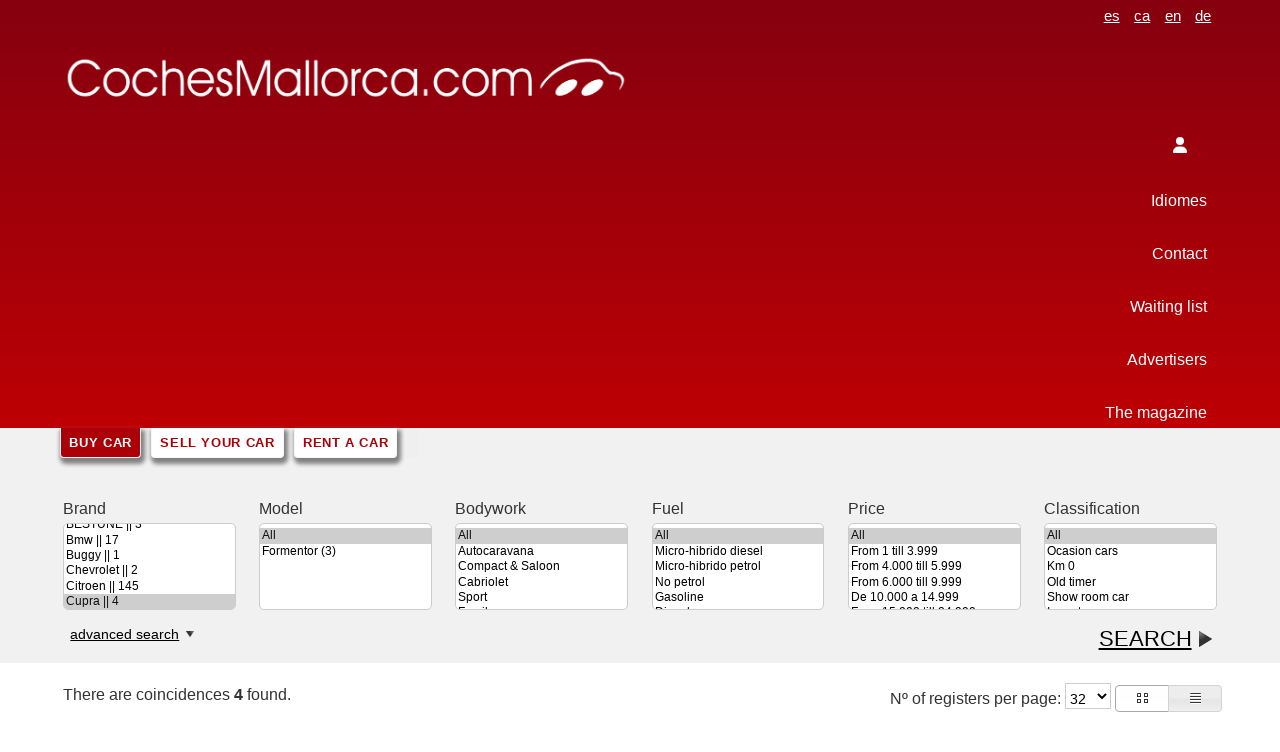

--- FILE ---
content_type: text/html; charset=UTF-8
request_url: https://www.cochesmallorca.com/en/second-hand-cars/brand/cupra/1/133
body_size: 11431
content:


<!DOCTYPE html PUBLIC "-//W3C//DTD XHTML 1.0 Transitional//EN" "http://www.w3.org/TR/xhtml1/DTD/xhtml1-transitional.dtd">
<html xmlns="http://www.w3.org/1999/xhtml" lang="en">
<head>
<meta http-equiv="Content-Type" content="text/html; charset=UTF-8" />
<title>Cupra, Used cars and second hand in Mallorca - CochesMallorca.com</title>

    <meta http-equiv="Window-target" content="_top" />
	<meta name="description" content=" - . The largest portal for used cars in Mallorca. All brands and outlets all together in one page." />
	<meta name="keywords" content="Cupra, , , Used cars in Mallorca, cars in mallorca, mallorca resale" />


	<meta name="viewport" content="width=device-width, initial-scale=1, maximum-scale=1" />


    <link rel="shortcut icon" href="/images/favicon.ico" />
    <link rel="apple-touch-icon" href="/images/apple-touch-icon.png" />
    <link rel="apple-touch-icon" sizes="72x72" href="/images/apple-touch-icon-72x72.png" />
    <link rel="apple-touch-icon" sizes="114x114" href="/images/apple-touch-icon-114x114.png" />


		<link rel="stylesheet" href="https://pdcc.gdpr.es/pdcc.min.css">

		<!-- CSS pestanyas -->
    <link rel="stylesheet" type="text/css" href="/css/s_pestanyas.css">

		<script charset="utf-8" src="https://pdcc.gdpr.es/pdcc.min.js"></script>
		<script type="text/javascript">
		    PDCookieConsent.config({
		      "brand": {
		        "dev" : true,
		        "name": "Inspromon RGPD",
		        "url" : "https://inspromon.com",
				"websiteOwner" : ""
		      },
		      "cookiePolicyLink": "https://cochesmallorca.com/legal?id_textes=63",
		      "hideModalIn": ["https://cochesmallorca.com/legal?id_textes=63"],
		      "styles": {
		        "primaryButton": {
		          "bgColor" : "#A1FFA1",
		          "txtColor": "#036900"
		        },
		        "secondaryButton": {
		          "bgColor" : "#EEEEEE",
		          "txtColor": "#333333"
		        }
		      }
		    });
		</script>

    <link rel="stylesheet" href="/css/reset.css" />
    <!--<link href='http://fonts.googleapis.com/css?family=Raleway:400,200,700' rel='stylesheet' type='text/css'>
    <link href='http://fonts.googleapis.com/css?family=Lato:400,300,700' rel='stylesheet' type='text/css'>-->
    <!-- Centurion Framework -->
    <link rel="stylesheet" href="/css/centurion.css" />

    <!-- End of Framework -->
    
    <!-- mapes leaflet -->
  	<link rel="stylesheet" href="https://www.autocasionmallorca.com/js/leaflet/leaflet.css"/>
  	<script src="https://www.autocasionmallorca.com/js/leaflet/leaflet.js"></script>
  	<!-- fi de mapes -->

    <!--[if gte IE 9]>
      <style type="text/css">
        .gradient {
           filter: none;
        }
      </style>
    <![endif]-->

    <script type="text/javascript" src="/js/jquery-1.8.0.min.js"></script>


    <script type="text/javascript" src="/js/centurion/jquery.url.js"></script>
    <script type="text/javascript" src="/js/centurion/centurion.js"></script>
    <!--[if lt IE 9]>
        <script src="http://html5shim.googlecode.com/svn/trunk/html5.js"></script>
    <![endif]-->

    <script type="text/javascript" src="/js/jquery.fancybox/fancybox/jquery.fancybox-1.3.4.pack.js"></script>
    <link rel="stylesheet" type="text/css" href="/js/jquery.fancybox/fancybox/jquery.fancybox-1.3.4.css" media="screen" />


    <script type="text/javascript" src="/js/jquery-ui-1.9.2.custom/js/jquery-ui-1.9.2.custom.js"></script>
    <link rel="stylesheet" type="text/css" href="/js/jquery-ui-1.9.2.custom/css/smoothness/jquery-ui-1.9.2.custom.css" media="screen" />
<!---->
	<script type="text/javascript" src="/js/coin-slider/coin-slider.js"></script>
	<link rel="stylesheet" href="/js/coin-slider/coin-slider-styles.css" type="text/css" />

    <link rel="stylesheet" href="/js/looper-master/looper.css" />
    <script type="text/javascript" src="/js/looper-master/looper.js"></script>

    <link href="/css/web.css" rel="stylesheet" type="text/css" />

	<script type="text/javascript">

		var isMobile = {
		    Android: function() {
		        return navigator.userAgent.match(/Android/i);
		    },
		    BlackBerry: function() {
		        return navigator.userAgent.match(/BlackBerry/i);
		    },
		    iOS: function() {
		        return navigator.userAgent.match(/iPhone|iPad|iPod/i);
		    },
		    Opera: function() {
		        return navigator.userAgent.match(/Opera Mini/i);
		    },
		    Windows: function() {
		        return navigator.userAgent.match(/IEMobile/i);
		    },
		    any: function() {
		        return (isMobile.Android() || isMobile.BlackBerry() || isMobile.iOS() || isMobile.Opera() || isMobile.Windows());
		    }
		};

		$(document).ready(function(){
					//$('.telefon').click(function() {			
			$('a[href^="tel:"]').click(function() {
				var telefon = $('a[href^="tel:"]').html();
				if( isMobile.any() ) $.post("/varis/w_registretelefon.php?id_autovendes=&telefon=" + telefon, function(data){});
			});
			$('a[href*="https://wa.me/"]').click(function() {
				var telefon = $('a[href*="https://wa.me/"]').html();
				var telefon = telefon.replace('<img src="/images/whatsapp.gif" border="0" class="" align="texttop">', '');
				if( isMobile.any() ) $.post("/varis/w_registretelefon.php?id_autovendes=&telefon=whatsapp:" + telefon, function(data){});
			});
			$('.log-telefon').click(function() {
				var rel = $(this).attr('rel');
				$.post("/varis/w_registretelefon.php?id_autovendes=&telefon=" + rel, function(data){});
				//$(this).removeAttr('class');
				$(this).attr('class','');
				//$(this).attr('rel','');

			});
			
			$(".sensehref p a").removeAttr('href');

						//select de registres per pàgina 25/ 75 /125
			$( "#s_regpag" ).change(function(event){
				var regpag = $("#s_regpag").find(':selected').val();
				$("#i_regpag").val(regpag);
				$( "#form_cerca" ).submit();
			});

			$( ".radio" ).change(function(event){
				//alert("hola");
				//$('.radio').click(function() {
					var format = $(this).val();
					$("#i_radio").val(format);
					$( "#form_cerca" ).submit();
				//});
			});

			//botons de vista lineal o mosaic
			$(function() {
				$( "#controls_llistat" ).buttonset();
			});

			//busqueda avançada
			$('#avan').click(function() {
				$('#div_avan').toggle(200 );
			});

			//llista de vehicles
			$("#llista tbody tr").mouseover(function(){
				$(this).addClass("over");
			});

			$("#llista tbody tr").mouseout(function(){
				$(this).removeClass("over");
			});
			$("#llista tbody tr").click(function(){
				var urlVehicle = $(this).attr('id');
				urlVehicle = urlVehicle.replace(/__*/g,'/');
				window.location.href=urlVehicle;
			});

			$(".div-mosaic").click(function(){
				var urlVehicle = $(this).attr('id');
				urlVehicle = urlVehicle.replace(/__*/g,'/');
				window.location.href=urlVehicle;
			});

			
			//seleccio de models a partir de la marca
			var id = $("#id_marques").find(':selected').val();
	        $("#id_models").load('/varis/select_models.php?id_marques='+id);

			$("#id_marques").change(function(event){
	            var id = $("#id_marques").find(':selected').val();
	            //console.log(id);
	            $("#id_models").load('/varis/select_models.php?id_marques='+id);
	        });

	        //condicins formulari
			$('.blind').click(function() {
				var rel = $(this).attr('rel');
				$('.'+rel).toggle("blind");
			});

			$(function($){
				$('#bulletLooper').on('shown', function(e){
					$('.looper-nav > li', this)
							.removeClass('active')
							.eq(e.relatedIndex)
								.addClass('active');
				});
			});
			//sugerencies
			$(function($){
				$('#sug_bulletLooper').on('shown', function(e){
					$('.looper-nav > li', this).removeClass('active').eq(e.relatedIndex).addClass('active');
				});
			});

			$("#logo img").click(function() {
			   document.location.href="/";
	    });


			$("a[rel^=group]").fancybox({
				'overlayColor'		: '#000',
				'overlayOpacity'	: 0.9,
				'transitionIn'		: 'elastic',
				'transitionOut'		: 'elastic',
				'titlePosition' 	: 'over',

			});

			$(".iframe").fancybox({

		        'autoDimensions' 	: true,
				'autoScale' 		: true,
		        'transitionIn' 		: 'none',
		        'transitionOut' 	: 'none',
		        'type' 				: 'iframe',
				'enableEscapeButton': true,

				'fitToView'   		: false,
				'width'       		: '100%',
				'height'      		: '100%',
				'centerOnScroll' 	: 'true',
				'scrolling'   		: 'no',

     		});

			$('#coin-slider').coinslider({
				width: 300,
				height: 150,
				delay: 50000,
				stopAtLastSlide: true,
				effect: 'random',

			});

			$(".cs-coin-slider").fancybox({
				'overlayColor'		: '#000',
				'overlayOpacity'	: 0.9,
				'transitionIn'		: 'elastic',
				'transitionOut'		: 'elastic',

			});

			// formularis
			// comprova que els camps required estiguin completats i envia el formulari

			function comprobarCamposRequired(formul){
				var correcto=true;
				$(formul).find('input:required, select:required').each(function() {
				  	if($(this).val()==''){
				    	correcto=false;
				    	$(this).addClass('error');
				  	}
				});

				$(formul).find("input[type='checkbox']:required").each(function() {
					if(!$(this).is("input[type='checkbox']:checked")){
						correcto=false;
				  		$(this).addClass('error');
				  	}
				});

				return correcto;
			}
			$('#form').submit(function(){
				if (comprobarCamposRequired($(this))){
					var ok = confirm('Are you sure you want to send the form?', '');
					if (ok) {
						return true;
					}
				}
				return false;
			});

			// form contacta

			function comprobarCamposRequired(formul){
				var correcto=true;
				$(formul).find('input:required, select:required').each(function() {
				  	if($(this).val()==''){
				    	correcto=false;
				    	$(this).addClass('error');
				  	}
				});

				$(formul).find("input[type='checkbox']:required").each(function() {
					if(!$(this).is("input[type='checkbox']:checked")){
						correcto=false;
				  		$(this).addClass('error');
				  	}
				});

				return correcto;
			}


			$("#form_vehicle").submit( function(){

		        var retorn = true;
		        var telema = $("#Telefono").val() + $("#Email").val();

		        if(!$("#Nombre").val()) {
		        	retorn = false;
		        }
		        if(!telema) {
		        	retorn = false;
		        }
		        if($("#id_poblacions").val()=='0'){
		        	retorn = false;
		        }

		        if(!$("#leido").attr('checked')) {
		            //alert("Está activado");
		            retorn = false;
		        }


		        if(!retorn) alert("It is required to fill in your name.\nIt is required to fill in your email or phone number.\nIt is required to select population.\nIt is required to acept the conditions.");
		        return retorn;
		    });



        });

	</script>
	
	<!-- Google Tag Manager -->
<script>(function(w,d,s,l,i){w[l]=w[l]||[];w[l].push({'gtm.start':
new Date().getTime(),event:'gtm.js'});var f=d.getElementsByTagName(s)[0],
j=d.createElement(s),dl=l!='dataLayer'?'&l='+l:'';j.async=true;j.src=
'https://www.googletagmanager.com/gtm.js?id='+i+dl;f.parentNode.insertBefore(j,f);
})(window,document,'script','dataLayer','GTM-MLLL8DN');</script>
<!-- End Google Tag Manager -->
</head>

<body>

    <header>
    	        <section class="container">

            <div id="idiomas" class="grid-12 right hide-mobile">
                <li class=""><a href="/es" hreflang="es" >es</a></li>
                <li class=""><a href="/ca" hreflang="ca" >ca</a></li>
                <li class=""><a href="/en" hreflang="en" >en</a></li>
                <li class=""><a href="/de" hreflang="de" >de</a></li>
            </div>
            <div class="clear"></div
            <div class='header'>
                <div id="logo" class="grid-6">
                    <a href="/">
                    <img src="/images/logo.png" class='max'>
                    </a>
                </div>


                <div class="clear"></div>

            </div>
        </section>

<section class="navbar" style="border: none; margin-top: -25px;">
  <div class='container'>
    <div class='grid-12'>
      <!--div class='larevista hide-desktop' style="margin-top: -40px;">
        <a href='//la-revista'>
          The&nbsp;magazine        </a>
      </div-->
      <nav id="main" class="mobile right">
        <ul>
          <span class="openMenu">&nbsp;</span>
          <li class="nivel1 listaBlanca"><a href='https://autocasionmallorca.com/intranet/login' class="nivel1 listaBlanca" title="">
              <svg title="" aria-label="Acceso a la intranet" xmlns="http://www.w3.org/2000/svg" style="margin-right: 20px;" fill="#fff" height="1em" viewBox="0 0 448 512"><!--! Font Awesome Free 6.4.2 by @fontawesome - https://fontawesome.com License - https://fontawesome.com/license (Commercial License) Copyright 2023 Fonticons, Inc. --><path d="M224 256A128 128 0 1 0 224 0a128 128 0 1 0 0 256zm-45.7 48C79.8 304 0 383.8 0 482.3C0 498.7 13.3 512 29.7 512H418.3c16.4 0 29.7-13.3 29.7-29.7C448 383.8 368.2 304 269.7 304H178.3z"/></svg>
            </a></li>
            
            <li class="nivel1 desplegableIdiomas listaBlanca">
                <a href="#">
                Idiomes                </a>
                <ul style="border: none;">
                <li class=""><a href="/es" hreflang="es" >Español</a></li>
                <li class=""><a href="/ca" hreflang="ca" >Català</a></li>
                <li class=""><a href="/en" hreflang="en" >English</a></li>
                <li class="" style="border: none;"><a href="/de" hreflang="de" >Deutsch</a></li>
                </ul>
            </li>

          <li class="nivel1 listaBlanca"><a href='/contacto' class="nivel1 listaBlanca">
              Contact            </a></li>
          <li class="nivel1 listaBlanca"><a href='/lista-de-espera' class="nivel1 listaBlanca">
              Waiting list            </a></li>
          <li class="nivel1 listaBlanca"><a href='/anunciantes' class="nivel1 listaBlanca">
              Advertisers            </a></li>
          <li class="nivel1 listaBlanca"><a href='/la-revista.php'>
                The&nbsp;magazine            </a></li>
        </ul>

      </nav>
    </div>
    <!--div class='grid-2'>
      <div class='larevista hide-mobile'>
        <a href='//la-revista'>
          The&nbsp;magazine        </a>
      </div>
    </div-->
    <div class="clear"></div>
  </div>
  <div class="clear"></div>
</section>
<div class="clear"></div>

<script>

  function openMenu() {
    $('#main').children('ul').toggleClass("mostrar");
  };

  $(document).ready(function () {
    $(".hamburguer-bt").click(function () {
      $(this).toggleClass("on");
    });
  });
</script>        
<section id="seccion-pestanyas" >
  <div class="contenedor-pestanyas container">
        <button class="pestanya pestanya-activa" id="btn-compra">
          <a class="hide-desktop" style="order: 1;text-align: center;" href="/">BUY CAR          </a>
          <a class="hide-mobile hide-tablet" style="order: 1;text-align: center;" href="/"><p>BUY CAR</p>          </a>
        </button>
        <button class="pestanya " id="btn-venta">
          <a class="hide-desktop" style="order:  2;text-align: center;" href="/quieres_vender_tu_coche">SELL YOUR CAR</a>
          <a class="hide-mobile hide-tablet" style="order:  2;text-align: center;" href="/quieres_vender_tu_coche"><p>SELL YOUR CAR</p></a>
        </button>
        <button class="pestanya " id="btn-alquiler">
          <a class="hide-desktop" style="order: 3;text-align: center;" href="/alquiler">RENT A CAR</a>
          <a class="hide-mobile hide-tablet" style="order: 3;text-align: center;" href="/alquiler"><p>RENT A CAR</p></a>
        </button>
        <button onclick="openMenu()" id="btn-menu" style="order: 4; border: none;">            
            <div class="hamburguer-bt">
                <div class="hamburguer-bt__stripe hamburguer-bt__stripe__top"></div>
                <div class="hamburguer-bt__stripe hamburguer-bt__stripe__middle"></div>
                <div class="hamburguer-bt__stripe hamburguer-bt__stripe__bottom"></div>
            </div>               
        </button>
    </div>
</section>

    </header>

    		<!-- Cerca -->
                <section id="cerca">
            <a name="cerca"></a>
            <div class='container'>
                <form name="form_cerca" id="form_cerca" action="/second-hand-cars/lista#llistat" method="post">
                    <div class='grid-2'><label for='id_marques'>brand</label><select name='id_marques' id='id_marques' size='5' class='' onchange="document.cerca.accio.value='';document.cerca.submit()" ' tabindex='1' ><option value=0>All</option>
<option value=1>Abarth || 2</option>
<option value=135>Aiways || 1</option>
<option value=4>Alfa Romeo || 12</option>
<option value=5>Aston Martin || 1</option>
<option value=7>Audi || 29</option>
<option value=8>Austin || 1</option>
<option value=146>BESTUNE || 3</option>
<option value=12>Bmw || 17</option>
<option value=13>Buggy || 1</option>
<option value=19>Chevrolet || 2</option>
<option value=21>Citroen || 145</option>
<option value=133 selected>Cupra || 4</option>
<option value=24>Dacia || 11</option>
<option value=145>DR || 1</option>
<option value=126>DS || 4</option>
<option value=141>Evo || 5</option>
<option value=33>Fiat || 105</option>
<option value=34>Ford || 52</option>
<option value=38>Honda || 6</option>
<option value=41>Hyundai || 19</option>
<option value=144>Jaecoo || 2</option>
<option value=46>Jaguar || 5</option>
<option value=48>Jeep || 39</option>
<option value=138>KGM || 2</option>
<option value=50>Kia || 59</option>
<option value=148>KNGLOO || 1</option>
<option value=53>Lancia || 1</option>
<option value=54>Land Rover || 11</option>
<option value=140>Leapmotor || 3</option>
<option value=55>Lexus || 1</option>
<option value=142>Livan || 4</option>
<option value=134>Lynk & co || 1</option>
<option value=59>Maserati || 5</option>
<option value=130>Maxus || 4</option>
<option value=60>Mazda || 5</option>
<option value=62>Mercedes-benz || 117</option>
<option value=108>MG || 20</option>
<option value=67>Mini || 17</option>
<option value=68>Mitsubishi || 9</option>
<option value=70>Morgan || 1</option>
<option value=72>Nissan || 34</option>
<option value=143>Omoda || 1</option>
<option value=73>Opel || 55</option>
<option value=75>Peugeot || 109</option>
<option value=79>Porsche || 3</option>
<option value=81>Renault || 83</option>
<option value=82>Rolls Royce || 1</option>
<option value=87>Seat || 20</option>
<option value=90>Skoda || 19</option>
<option value=91>Smart || 6</option>
<option value=94>Subaru || 3</option>
<option value=96>Suzuki || 9</option>
<option value=98>Toyota || 22</option>
<option value=101>Varios || 9</option>
<option value=102>Volkswagen || 60</option>
<option value=103>Volvo || 18</option>
</select>
</div><div class='grid-2'><label for='id_models'>model</label><select name='id_models' id='id_models' size='5' tabindex='2'><option value=''>All</option></select></div><div class='grid-2'><label for='id_carrosseria'>bodywork</label><select name='id_carrosseria' id='id_carrosseria' size='5' class='' onchange="document.cerca.accio.value='';document.cerca.submit()" ' tabindex='3' ><option value=0 selected>All</option>
<option value=14>Autocaravana</option>
<option value=1>Compact & Saloon</option>
<option value=4>Cabriolet</option>
<option value=5>Sport</option>
<option value=6>Family car</option>
<option value=7>Van</option>
<option value=8>Off-Road</option>
<option value=9>Without a license</option>
<option value=10>4 x 4</option>
<option value=11>trucks. motorcycles & others</option>
</select>
</div><div class='grid-2'><label for='id_combustible'>fuel</label><select name='id_combustible' id='id_combustible' size='5' class='' onchange="document.cerca.accio.value='';document.cerca.submit()" ' tabindex='4' ><option value=0 selected>All</option>
<option value=11>Micro-hibrido diesel</option>
<option value=12>Micro-hibrido petrol</option>
<option value=13>No petrol</option>
<option value=4>Gasoline</option>
<option value=3>Diesel</option>
<option value=5>Electric</option>
<option value=6>Hybrid</option>
<option value=10>plug-in hybrid</option>
<option value=7>LPG</option>
<option value=8>GNC</option>
<option value=9>Bioetanol</option>
</select>
</div><div class='grid-2'><label for='id_preu'>price</label><select name='id_rangpreus' id='id_rangpreus' size='5' class='' onchange="document.cerca.accio.value='';document.cerca.submit()" ' tabindex='5' ><option value=0 selected>All</option>
<option value=1>From 1 till 3.999</option>
<option value=2>From 4.000 till 5.999</option>
<option value=3>From 6.000 till 9.999</option>
<option value=4>De 10.000 a 14.999</option>
<option value=5>From 15.000 till 24.999</option>
<option value=6>More than 25.000</option>
</select>
</div><div class='grid-2'><label for='id_classificacio'>classification</label><select name='id_classificacio' id='id_classificacio' size='5' class='' onchange="document.cerca.accio.value='';document.cerca.submit()" ' tabindex='6' ><option value=0 selected>All</option>
<option value=2>Ocasion cars</option>
<option value=1>Km 0</option>
<option value=6>Old timer</option>
<option value=5>Show room car</option>
<option value=4>Import car</option>
<option value=3>New cars</option>
<option value=7>Renting</option>
<option value=8>Rent</option>
</select>
</div>                    <div class="clear"></div>

                    <div class='grid-3'>
                        <input type="button" name="avan" id="avan" value="advanced search" tabindex='9'>
                    </div>
                    <div class='push-6 grid-3'>
                        <input type="submit" name="buscar" value="search" tabindex='8'>
                    </div>
                    <div class="clear"></div>

                    <input type="hidden" name="i_regpag" id="i_regpag" value="32">
                    <input type="hidden" name="i_radio" id="i_radio" value="mosaic">
                    <div class="clear"></div>


                    
                    <div id='div_avan' class='ocult'>
                            <div class='grid-4'>
                                <h3>Search for word</h3>
                                <input type='search' name='keyword' placeholder='code or color or feature...' result='1' tabindex="10" value="">
                            </div>
                            <div class='grid-4'>
                                <h3>Maxim of years</h3>
                                <select name='max_ranganys' size='1' class='' onchange="document.cerca.submit()" ' tabindex='11' ><option value=0>All</option>
<option value=1>Up to 1 Year</option>
<option value=2>Up to 2 Years</option>
<option value=4>Up to 4 Years</option>
<option value=7>Up to 7 Years</option>
<option value=10>Up to 10 Years</option>
</select>
                            </div>
                            <div class='grid-4'>
                                <h3>Zone</h3>
                                <select name="zona" size="1" class="" tabindex="12"><option value="">The whole island</option>
                                    <option value="palma" >Palma</option>
                                    <option value="nopalma" >Others</option>
                                </select>
                            </div>


                            <div class="clear"></div>
                            <div class='grid-12'>
                                <h3>Extras</h3>
                            </div>
                            <div class='grid-4'><input type='checkbox' name='a_id_equipament[]' id='a_id_equipament32' value='32' ><label for='a_id_equipament32'>Automatic</label></div><div class='grid-4'><input type='checkbox' name='a_id_equipament[]' id='a_id_equipament33' value='33' ><label for='a_id_equipament33'>rear view camera</label></div><div class='grid-4'><input type='checkbox' name='a_id_equipament[]' id='a_id_equipament11' value='11' ><label for='a_id_equipament11'>Towing hook</label></div><div class='grid-4'><input type='checkbox' name='a_id_equipament[]' id='a_id_equipament9' value='9' ><label for='a_id_equipament9'>Leather upholstery</label></div><div class='grid-4'><input type='checkbox' name='a_id_equipament[]' id='a_id_equipament10' value='10' ><label for='a_id_equipament10'>Sunroof</label></div><div class='grid-4'><input type='checkbox' name='a_id_equipament[]' id='a_id_equipament12' value='12' ><label for='a_id_equipament12'>4x4 traction</label></div><div class='grid-4'><input type='checkbox' name='a_id_equipament[]' id='a_id_equipament16' value='16' ><label for='a_id_equipament16'>Commercial vehicle</label></div><div class='grid-4'><input type='checkbox' name='a_id_equipament[]' id='a_id_equipament31' value='31' ><label for='a_id_equipament31'>3 Seater</label></div><div class='grid-4'><input type='checkbox' name='a_id_equipament[]' id='a_id_equipament15' value='15' ><label for='a_id_equipament15'>7 or 9 places</label></div>                            <div class="clear"></div>
                    </div>

                </form>

            </div>
        </section>


    <section class="container top">

    
		<!-- llista vehicles
        <div class='grid-12 '> -->
            <a name="llistat"></a>

            
        <div class='grid-6'>
            <span>
                There&nbsp;are&nbsp;coincidences&nbsp;<b>4</b>&nbsp;found.            </span>
        </div>

        		<!-- Controls-llista -->
        <div class='grid-6 right' id='controls_llistat'>
            <span>Nº of registers per page:</span>
            <select name="s_regpag" id="s_regpag" size="1" class="" tabindex="13">
                <option value="32">32</option>
                <option value="48" >48</option>
                <option value="100" >100</option>
            </select>
            
            <input type="radio" name="radio" id="radio2" value='mosaic' class='radio' checked='checked'/><label for="radio2"><img src="/images/llista_mosaic.png"></label>
            <input type="radio" name="radio" id="radio1" value='lineal' class='radio' /><label for="radio1" ><img src="/images/llista_lineal.png"></label>
            
        </div>
        
        <div class="clear"></div>

        <!-- Diferentes vistes per a la llista -->
        
<div class='grid-12 top'>
    <div class="mosaic-container" style="display: flex; flex-wrap: wrap;">
         
            <div class='div-mosaic top base' id="/used-cars-mallorca/stock/clickautos-382/cupra-formentor-1-5-tsi-150cv-dsg-150cv-5p-cl3234154">
                <img src='https://fotos.inventario.pro/coche/602/3234154/b5135d60-ccea-d919-e11f-abdc2b97c13d/40543ad341c7ad9b85737cf1254c2d0f.jpg' border='0' width='300' class='max' onerror='this.src="/images/nodisponible466.gif"'/>

            <div class="price-container">
                <div class="price-column">
                    <span class="small_card">Price counted</span><h4 class="precio_coche">24.400&nbsp;&euro;</h4>                </div>
                
                    <div class="price-column"><span class="small_card">Funded price</span><h4 class="precio_coche">21.900&nbsp;&euro;</h4></div>                
            </div>

                <div class="img-marca-container">
                    <div class="img-marca-column" style="margin-bottom: 0;">
                    <div style="height:5px;"></div><span class="caracteristicas_card" style="color: #017943;border:0"></span>                        <a href="/used-cars-mallorca/stock/clickautos-382/cupra-formentor-1-5-tsi-150cv-dsg-150cv-5p-cl3234154"><div class='retall_titol'>Cupra Formentor</div></a>
                    </div> 

                    
                    <div class="img-marca-column">
                        <img src='https://www.cochesmallorca.com/cache/autovendes/210222155001172__50x50.jpg' border='0' />                    </div>
                </div>
                <div style="height:8px;"></div><span class="caracteristicas_card_bottom_first" style="border:0;">
                            <svg style="fill:#5a5a5a; margin-right:0.4em"  xmlns="http://www.w3.org/2000/svg" height="1.15em" viewBox="0 0 448 512"><!--! Font Awesome Free 6.4.2 by @fontawesome - https://fontawesome.com License - https://fontawesome.com/license (Commercial License) Copyright 2023 Fonticons, Inc. --><path d="M128 0c17.7 0 32 14.3 32 32V64H288V32c0-17.7 14.3-32 32-32s32 14.3 32 32V64h48c26.5 0 48 21.5 48 48v48H0V112C0 85.5 21.5 64 48 64H96V32c0-17.7 14.3-32 32-32zM0 192H448V464c0 26.5-21.5 48-48 48H48c-26.5 0-48-21.5-48-48V192zm64 80v32c0 8.8 7.2 16 16 16h32c8.8 0 16-7.2 16-16V272c0-8.8-7.2-16-16-16H80c-8.8 0-16 7.2-16 16zm128 0v32c0 8.8 7.2 16 16 16h32c8.8 0 16-7.2 16-16V272c0-8.8-7.2-16-16-16H208c-8.8 0-16 7.2-16 16zm144-16c-8.8 0-16 7.2-16 16v32c0 8.8 7.2 16 16 16h32c8.8 0 16-7.2 16-16V272c0-8.8-7.2-16-16-16H336zM64 400v32c0 8.8 7.2 16 16 16h32c8.8 0 16-7.2 16-16V400c0-8.8-7.2-16-16-16H80c-8.8 0-16 7.2-16 16zm144-16c-8.8 0-16 7.2-16 16v32c0 8.8 7.2 16 16 16h32c8.8 0 16-7.2 16-16V400c0-8.8-7.2-16-16-16H208zm112 16v32c0 8.8 7.2 16 16 16h32c8.8 0 16-7.2 16-16V400c0-8.8-7.2-16-16-16H336c-8.8 0-16 7.2-16 16z"/></svg>2023</span><span class="caracteristicas_card_bottom">
                            <svg style="fill:#5a5a5a; margin-right:0.4em" xmlns="http://www.w3.org/2000/svg" height="1.15em" viewBox="0 0 512 512"><!--! Font Awesome Free 6.4.2 by @fontawesome - https://fontawesome.com License - https://fontawesome.com/license (Commercial License) Copyright 2023 Fonticons, Inc. --><path d="M32 64C32 28.7 60.7 0 96 0H256c35.3 0 64 28.7 64 64V256h8c48.6 0 88 39.4 88 88v32c0 13.3 10.7 24 24 24s24-10.7 24-24V222c-27.6-7.1-48-32.2-48-62V96L384 64c-8.8-8.8-8.8-23.2 0-32s23.2-8.8 32 0l77.3 77.3c12 12 18.7 28.3 18.7 45.3V168v24 32V376c0 39.8-32.2 72-72 72s-72-32.2-72-72V344c0-22.1-17.9-40-40-40h-8V448c17.7 0 32 14.3 32 32s-14.3 32-32 32H32c-17.7 0-32-14.3-32-32s14.3-32 32-32V64zM96 80v96c0 8.8 7.2 16 16 16H240c8.8 0 16-7.2 16-16V80c0-8.8-7.2-16-16-16H112c-8.8 0-16 7.2-16 16z"/></svg>Gasoline</span><span class="caracteristicas_card_bottom">
                            <svg style="fill:#5a5a5a; margin-right:0.4em"  xmlns="http://www.w3.org/2000/svg" height="1.15em" viewBox="0 0 576 512"><!--! Font Awesome Free 6.4.2 by @fontawesome - https://fontawesome.com License - https://fontawesome.com/license (Commercial License) Copyright 2023 Fonticons, Inc. --><path d="M256 32H181.2c-27.1 0-51.3 17.1-60.3 42.6L3.1 407.2C1.1 413 0 419.2 0 425.4C0 455.5 24.5 480 54.6 480H256V416c0-17.7 14.3-32 32-32s32 14.3 32 32v64H521.4c30.2 0 54.6-24.5 54.6-54.6c0-6.2-1.1-12.4-3.1-18.2L455.1 74.6C446 49.1 421.9 32 394.8 32H320V96c0 17.7-14.3 32-32 32s-32-14.3-32-32V32zm64 192v64c0 17.7-14.3 32-32 32s-32-14.3-32-32V224c0-17.7 14.3-32 32-32s32 14.3 32 32z"/></svg>66163 km</span>
            </div>
             
            <div class='div-mosaic top base' id="/used-cars-mallorca/stock/fr-cars-746/cupra-formentor-1-5-tsi-dsg-full-equip-150cv-5p-264758">
                <img src='/cache/vehiclesfotos/264758_251128114134464__300x225.jpeg' border='0' class='max' onerror='this.src="/images/nodisponible466.gif"'/>

            <div class="price-container">
                <div class="price-column">
                    <span class="small_card">Price</span><h4 class="precio_coche">25.490&nbsp;&euro;</h4>                </div>
                
                                    
            </div>

                <div class="img-marca-container">
                    <div class="img-marca-column" style="margin-bottom: 0;">
                    <div style="height:5px;"></div><span class="caracteristicas_card" style="color: #017943;border:0"></span>                        <a href="/used-cars-mallorca/stock/fr-cars-746/cupra-formentor-1-5-tsi-dsg-full-equip-150cv-5p-264758"><div class='retall_titol'>Cupra Formentor</div></a>
                    </div> 

                    
                    <div class="img-marca-column">
                        <img src='https://www.cochesmallorca.com/cache/autovendes/221225115116123__50x50.jpg' border='0' />                    </div>
                </div>
                <div style="height:8px;"></div><span class="caracteristicas_card_bottom_first" style="border:0;">
                            <svg style="fill:#5a5a5a; margin-right:0.4em"  xmlns="http://www.w3.org/2000/svg" height="1.15em" viewBox="0 0 448 512"><!--! Font Awesome Free 6.4.2 by @fontawesome - https://fontawesome.com License - https://fontawesome.com/license (Commercial License) Copyright 2023 Fonticons, Inc. --><path d="M128 0c17.7 0 32 14.3 32 32V64H288V32c0-17.7 14.3-32 32-32s32 14.3 32 32V64h48c26.5 0 48 21.5 48 48v48H0V112C0 85.5 21.5 64 48 64H96V32c0-17.7 14.3-32 32-32zM0 192H448V464c0 26.5-21.5 48-48 48H48c-26.5 0-48-21.5-48-48V192zm64 80v32c0 8.8 7.2 16 16 16h32c8.8 0 16-7.2 16-16V272c0-8.8-7.2-16-16-16H80c-8.8 0-16 7.2-16 16zm128 0v32c0 8.8 7.2 16 16 16h32c8.8 0 16-7.2 16-16V272c0-8.8-7.2-16-16-16H208c-8.8 0-16 7.2-16 16zm144-16c-8.8 0-16 7.2-16 16v32c0 8.8 7.2 16 16 16h32c8.8 0 16-7.2 16-16V272c0-8.8-7.2-16-16-16H336zM64 400v32c0 8.8 7.2 16 16 16h32c8.8 0 16-7.2 16-16V400c0-8.8-7.2-16-16-16H80c-8.8 0-16 7.2-16 16zm144-16c-8.8 0-16 7.2-16 16v32c0 8.8 7.2 16 16 16h32c8.8 0 16-7.2 16-16V400c0-8.8-7.2-16-16-16H208zm112 16v32c0 8.8 7.2 16 16 16h32c8.8 0 16-7.2 16-16V400c0-8.8-7.2-16-16-16H336c-8.8 0-16 7.2-16 16z"/></svg>2021</span><span class="caracteristicas_card_bottom">
                            <svg style="fill:#5a5a5a; margin-right:0.4em" xmlns="http://www.w3.org/2000/svg" height="1.15em" viewBox="0 0 512 512"><!--! Font Awesome Free 6.4.2 by @fontawesome - https://fontawesome.com License - https://fontawesome.com/license (Commercial License) Copyright 2023 Fonticons, Inc. --><path d="M32 64C32 28.7 60.7 0 96 0H256c35.3 0 64 28.7 64 64V256h8c48.6 0 88 39.4 88 88v32c0 13.3 10.7 24 24 24s24-10.7 24-24V222c-27.6-7.1-48-32.2-48-62V96L384 64c-8.8-8.8-8.8-23.2 0-32s23.2-8.8 32 0l77.3 77.3c12 12 18.7 28.3 18.7 45.3V168v24 32V376c0 39.8-32.2 72-72 72s-72-32.2-72-72V344c0-22.1-17.9-40-40-40h-8V448c17.7 0 32 14.3 32 32s-14.3 32-32 32H32c-17.7 0-32-14.3-32-32s14.3-32 32-32V64zM96 80v96c0 8.8 7.2 16 16 16H240c8.8 0 16-7.2 16-16V80c0-8.8-7.2-16-16-16H112c-8.8 0-16 7.2-16 16z"/></svg>Gasoline</span><span class="caracteristicas_card_bottom">
                            <svg style="fill:#5a5a5a; margin-right:0.4em"  xmlns="http://www.w3.org/2000/svg" height="1.15em" viewBox="0 0 576 512"><!--! Font Awesome Free 6.4.2 by @fontawesome - https://fontawesome.com License - https://fontawesome.com/license (Commercial License) Copyright 2023 Fonticons, Inc. --><path d="M256 32H181.2c-27.1 0-51.3 17.1-60.3 42.6L3.1 407.2C1.1 413 0 419.2 0 425.4C0 455.5 24.5 480 54.6 480H256V416c0-17.7 14.3-32 32-32s32 14.3 32 32v64H521.4c30.2 0 54.6-24.5 54.6-54.6c0-6.2-1.1-12.4-3.1-18.2L455.1 74.6C446 49.1 421.9 32 394.8 32H320V96c0 17.7-14.3 32-32 32s-32-14.3-32-32V32zm64 192v64c0 17.7-14.3 32-32 32s-32-14.3-32-32V224c0-17.7 14.3-32 32-32s32 14.3 32 32z"/></svg>41500 km</span>
            </div>
             
            <div class='div-mosaic top base' id="/used-cars-mallorca/stock/auto-center-mallorca-470/cupra-formentor-etsi-110-kw-150-cv-dsg-150cv-5p-ac458042">
                <img src='/cache/vehiclesfotos/AC458042_1__300x225.jpg' border='0' class='max' onerror='this.src="/images/nodisponible466.gif"'/>

            <div class="price-container">
                <div class="price-column">
                    <span class="small_card">Price</span><h4 class="precio_coche">32.990&nbsp;&euro;</h4>                </div>
                
                                    
            </div>

                <div class="img-marca-container">
                    <div class="img-marca-column" style="margin-bottom: 0;">
                    <div style="height:5px;"></div><span class="caracteristicas_card" style="color: #017943;border:0"></span>                        <a href="/used-cars-mallorca/stock/auto-center-mallorca-470/cupra-formentor-etsi-110-kw-150-cv-dsg-150cv-5p-ac458042"><div class='retall_titol'>Cupra Formentor</div></a>
                    </div> 

                    
                    <div class="img-marca-column">
                        <img src='https://www.cochesmallorca.com/cache/autovendes/221225112939531__50x50.jpg' border='0' />                    </div>
                </div>
                <div style="height:8px;"></div><span class="caracteristicas_card_bottom_first" style="border:0;">
                            <svg style="fill:#5a5a5a; margin-right:0.4em"  xmlns="http://www.w3.org/2000/svg" height="1.15em" viewBox="0 0 448 512"><!--! Font Awesome Free 6.4.2 by @fontawesome - https://fontawesome.com License - https://fontawesome.com/license (Commercial License) Copyright 2023 Fonticons, Inc. --><path d="M128 0c17.7 0 32 14.3 32 32V64H288V32c0-17.7 14.3-32 32-32s32 14.3 32 32V64h48c26.5 0 48 21.5 48 48v48H0V112C0 85.5 21.5 64 48 64H96V32c0-17.7 14.3-32 32-32zM0 192H448V464c0 26.5-21.5 48-48 48H48c-26.5 0-48-21.5-48-48V192zm64 80v32c0 8.8 7.2 16 16 16h32c8.8 0 16-7.2 16-16V272c0-8.8-7.2-16-16-16H80c-8.8 0-16 7.2-16 16zm128 0v32c0 8.8 7.2 16 16 16h32c8.8 0 16-7.2 16-16V272c0-8.8-7.2-16-16-16H208c-8.8 0-16 7.2-16 16zm144-16c-8.8 0-16 7.2-16 16v32c0 8.8 7.2 16 16 16h32c8.8 0 16-7.2 16-16V272c0-8.8-7.2-16-16-16H336zM64 400v32c0 8.8 7.2 16 16 16h32c8.8 0 16-7.2 16-16V400c0-8.8-7.2-16-16-16H80c-8.8 0-16 7.2-16 16zm144-16c-8.8 0-16 7.2-16 16v32c0 8.8 7.2 16 16 16h32c8.8 0 16-7.2 16-16V400c0-8.8-7.2-16-16-16H208zm112 16v32c0 8.8 7.2 16 16 16h32c8.8 0 16-7.2 16-16V400c0-8.8-7.2-16-16-16H336c-8.8 0-16 7.2-16 16z"/></svg>2025</span><span class="caracteristicas_card_bottom">
                            <svg style="fill:#5a5a5a; margin-right:0.4em" xmlns="http://www.w3.org/2000/svg" height="1.15em" viewBox="0 0 512 512"><!--! Font Awesome Free 6.4.2 by @fontawesome - https://fontawesome.com License - https://fontawesome.com/license (Commercial License) Copyright 2023 Fonticons, Inc. --><path d="M32 64C32 28.7 60.7 0 96 0H256c35.3 0 64 28.7 64 64V256h8c48.6 0 88 39.4 88 88v32c0 13.3 10.7 24 24 24s24-10.7 24-24V222c-27.6-7.1-48-32.2-48-62V96L384 64c-8.8-8.8-8.8-23.2 0-32s23.2-8.8 32 0l77.3 77.3c12 12 18.7 28.3 18.7 45.3V168v24 32V376c0 39.8-32.2 72-72 72s-72-32.2-72-72V344c0-22.1-17.9-40-40-40h-8V448c17.7 0 32 14.3 32 32s-14.3 32-32 32H32c-17.7 0-32-14.3-32-32s14.3-32 32-32V64zM96 80v96c0 8.8 7.2 16 16 16H240c8.8 0 16-7.2 16-16V80c0-8.8-7.2-16-16-16H112c-8.8 0-16 7.2-16 16z"/></svg>Hybrid</span><span class="caracteristicas_card_bottom">
                            <svg style="fill:#5a5a5a; margin-right:0.4em"  xmlns="http://www.w3.org/2000/svg" height="1.15em" viewBox="0 0 576 512"><!--! Font Awesome Free 6.4.2 by @fontawesome - https://fontawesome.com License - https://fontawesome.com/license (Commercial License) Copyright 2023 Fonticons, Inc. --><path d="M256 32H181.2c-27.1 0-51.3 17.1-60.3 42.6L3.1 407.2C1.1 413 0 419.2 0 425.4C0 455.5 24.5 480 54.6 480H256V416c0-17.7 14.3-32 32-32s32 14.3 32 32v64H521.4c30.2 0 54.6-24.5 54.6-54.6c0-6.2-1.1-12.4-3.1-18.2L455.1 74.6C446 49.1 421.9 32 394.8 32H320V96c0 17.7-14.3 32-32 32s-32-14.3-32-32V32zm64 192v64c0 17.7-14.3 32-32 32s-32-14.3-32-32V224c0-17.7 14.3-32 32-32s32 14.3 32 32z"/></svg>14275 km</span>
            </div>
             
            <div class='div-mosaic top base' id="/used-cars-mallorca/stock/auto-center-mallorca-470/cupra-1-5-etsi-110-kw-150-cv-dsg-150cv-nullp-ac458041">
                <img src='/cache/vehiclesfotos/AC458041_1__300x225.jpg' border='0' class='max' onerror='this.src="/images/nodisponible466.gif"'/>

            <div class="price-container">
                <div class="price-column">
                    <span class="small_card">Price</span><h4 class="precio_coche">36.800&nbsp;&euro;</h4>                </div>
                
                                    
            </div>

                <div class="img-marca-container">
                    <div class="img-marca-column" style="margin-bottom: 0;">
                    <div style="height:5px;"></div><span class="caracteristicas_card" style="color: #017943;border:0"></span>                        <a href="/used-cars-mallorca/stock/auto-center-mallorca-470/cupra-1-5-etsi-110-kw-150-cv-dsg-150cv-nullp-ac458041"><div class='retall_titol'>Cupra </div></a>
                    </div> 

                    
                    <div class="img-marca-column">
                        <img src='https://www.cochesmallorca.com/cache/autovendes/221225112939531__50x50.jpg' border='0' />                    </div>
                </div>
                <div style="height:8px;"></div><span class="caracteristicas_card_bottom_first" style="border:0;">
                            <svg style="fill:#5a5a5a; margin-right:0.4em"  xmlns="http://www.w3.org/2000/svg" height="1.15em" viewBox="0 0 448 512"><!--! Font Awesome Free 6.4.2 by @fontawesome - https://fontawesome.com License - https://fontawesome.com/license (Commercial License) Copyright 2023 Fonticons, Inc. --><path d="M128 0c17.7 0 32 14.3 32 32V64H288V32c0-17.7 14.3-32 32-32s32 14.3 32 32V64h48c26.5 0 48 21.5 48 48v48H0V112C0 85.5 21.5 64 48 64H96V32c0-17.7 14.3-32 32-32zM0 192H448V464c0 26.5-21.5 48-48 48H48c-26.5 0-48-21.5-48-48V192zm64 80v32c0 8.8 7.2 16 16 16h32c8.8 0 16-7.2 16-16V272c0-8.8-7.2-16-16-16H80c-8.8 0-16 7.2-16 16zm128 0v32c0 8.8 7.2 16 16 16h32c8.8 0 16-7.2 16-16V272c0-8.8-7.2-16-16-16H208c-8.8 0-16 7.2-16 16zm144-16c-8.8 0-16 7.2-16 16v32c0 8.8 7.2 16 16 16h32c8.8 0 16-7.2 16-16V272c0-8.8-7.2-16-16-16H336zM64 400v32c0 8.8 7.2 16 16 16h32c8.8 0 16-7.2 16-16V400c0-8.8-7.2-16-16-16H80c-8.8 0-16 7.2-16 16zm144-16c-8.8 0-16 7.2-16 16v32c0 8.8 7.2 16 16 16h32c8.8 0 16-7.2 16-16V400c0-8.8-7.2-16-16-16H208zm112 16v32c0 8.8 7.2 16 16 16h32c8.8 0 16-7.2 16-16V400c0-8.8-7.2-16-16-16H336c-8.8 0-16 7.2-16 16z"/></svg>2025</span><span class="caracteristicas_card_bottom">
                            <svg style="fill:#5a5a5a; margin-right:0.4em" xmlns="http://www.w3.org/2000/svg" height="1.15em" viewBox="0 0 512 512"><!--! Font Awesome Free 6.4.2 by @fontawesome - https://fontawesome.com License - https://fontawesome.com/license (Commercial License) Copyright 2023 Fonticons, Inc. --><path d="M32 64C32 28.7 60.7 0 96 0H256c35.3 0 64 28.7 64 64V256h8c48.6 0 88 39.4 88 88v32c0 13.3 10.7 24 24 24s24-10.7 24-24V222c-27.6-7.1-48-32.2-48-62V96L384 64c-8.8-8.8-8.8-23.2 0-32s23.2-8.8 32 0l77.3 77.3c12 12 18.7 28.3 18.7 45.3V168v24 32V376c0 39.8-32.2 72-72 72s-72-32.2-72-72V344c0-22.1-17.9-40-40-40h-8V448c17.7 0 32 14.3 32 32s-14.3 32-32 32H32c-17.7 0-32-14.3-32-32s14.3-32 32-32V64zM96 80v96c0 8.8 7.2 16 16 16H240c8.8 0 16-7.2 16-16V80c0-8.8-7.2-16-16-16H112c-8.8 0-16 7.2-16 16z"/></svg>Hybrid</span><span class="caracteristicas_card_bottom">
                            <svg style="fill:#5a5a5a; margin-right:0.4em"  xmlns="http://www.w3.org/2000/svg" height="1.15em" viewBox="0 0 576 512"><!--! Font Awesome Free 6.4.2 by @fontawesome - https://fontawesome.com License - https://fontawesome.com/license (Commercial License) Copyright 2023 Fonticons, Inc. --><path d="M256 32H181.2c-27.1 0-51.3 17.1-60.3 42.6L3.1 407.2C1.1 413 0 419.2 0 425.4C0 455.5 24.5 480 54.6 480H256V416c0-17.7 14.3-32 32-32s32 14.3 32 32v64H521.4c30.2 0 54.6-24.5 54.6-54.6c0-6.2-1.1-12.4-3.1-18.2L455.1 74.6C446 49.1 421.9 32 394.8 32H320V96c0 17.7-14.3 32-32 32s-32-14.3-32-32V32zm64 192v64c0 17.7-14.3 32-32 32s-32-14.3-32-32V224c0-17.7 14.3-32 32-32s32 14.3 32 32z"/></svg>11163 km</span>
            </div>
                </div>
</div>





        <div class="clear"></div>
        <div class='grid-12 center' id='paginacio' >
        <font class='text_neg'>&nbsp;</font>        </div>
    </section>



    <SCRIPT language="JavaScript">
        //var boto="";
        //document.getElementById(boto).className = 'nivel1 actual';
    </SCRIPT>

    <footer class="top">
    			<!-- compartir -->

        <section id="compartir" style="margin-top: 0;">
            <div class='container base'>
                <div class="grid-5 hide-mobile">
                    <div class="hide-mobile">
                        <h4>Download in your mobile: </h4>
                                                <img src='https://chart.googleapis.com/chart?chs=115x115&cht=qr&chl=https%3A%2F%2Fwww.cochesmallorca.com%2Fen%2Fsecond-hand-cars%2Fbrand%2Fcupra%2F1%2F133%3Fqr%3D%2A'/>
                    </div>
                </div>
                <div class="grid-4 base">
                    <h4>Share: </h4>
                    <a href="javascript:var dir=window.document.URL;var tit=window.document.title;var tit2=encodeURIComponent(tit);var dir2= encodeURIComponent(dir);window.location.href=('http://www.facebook.com/share.php?u='+dir2+'&amp;t='+tit2+'');"><img src='/images/lg-fb.gif' target='_blank'/></a>
                    <a href="javascript:var dir=window.document.URL;var tit=window.document.title;var tit2=encodeURIComponent(tit);window.location.href=('http://twitter.com/?status='+tit2+'%20'+dir+'');"><img src='/images/lg-tw.gif' target='_blank'/></a>
                </div>
                <div class="grid-3 base">
                    <h4>Follow us: </h4>
                    <a href="https://www.facebook.com/CochesMallorcacom" target='_blank'><img src='/images/lg-fb.gif' target='_blank'/></a>
                </div>
                <div class="clear"></div>
            </div>
        </section>

		<!-- footer SEO -->
        <div id='modulSeo' class='container grid-4 top'>
            <ul>
                <li>fuel                    <ul>
                        <li><a href='/en/second-hand-cars/fuel/micro-hibrido-diesel/5/11'>Micro-hibrido diesel</a> <span>(10)</span></li><li><a href='/en/second-hand-cars/fuel/micro-hibrido-petrol/5/12'>Micro-hibrido petrol</a> <span>(30)</span></li><li><a href='/en/second-hand-cars/fuel/no-petrol/5/13'>No petrol</a> <span>(1)</span></li><li><a href='/en/second-hand-cars/fuel/gasoline/5/4'>Gasoline</a> <span>(559)</span></li><li><a href='/en/second-hand-cars/fuel/diesel/5/3'>Diesel</a> <span>(370)</span></li><li><a href='/en/second-hand-cars/fuel/electric/5/5'>Electric</a> <span>(75)</span></li><li><a href='/en/second-hand-cars/fuel/hybrid/5/6'>Hybrid</a> <span>(90)</span></li><li><a href='/en/second-hand-cars/fuel/plug-in-hybrid/5/10'>plug-in hybrid</a> <span>(45)</span></li><li><a href='/en/second-hand-cars/fuel/lpg/5/7'>LPG</a> <span>(1)</span></li>                        <!--<li><a href="/coches-ocasion-mallorca/lista/rangoprecios/de-1-a-3999">De 1 a 3.999 €</a></li>-->
                    </ul>
                </li>
                <li>classification                    <ul>
                        <li><a href='/en/second-hand-cars/classification/ocasion-cars/4/2'>Ocasion cars</a> <span>(1121)</span></li><li><a href='/en/second-hand-cars/classification/km-0/4/1'>Km 0</a> <span>(29)</span></li><li><a href='/en/second-hand-cars/classification/old-timer/4/6'>Old timer</a> <span>(18)</span></li><li><a href='/en/second-hand-cars/classification/show-room-car/4/5'>Show room car</a> <span>(11)</span></li><li><a href='/en/second-hand-cars/classification/renting/4/7'>Renting</a> <span>(2)</span></li>                    </ul>
                </li>
                <li>price                    <ul>
                        <li><a href='/en/second-hand-cars/price/from-1-till-3999/3/1'>From 1 till 3.999</a> <span>(16)</span></li><li><a href='/en/second-hand-cars/price/from-4000-till-5999/3/2'>From 4.000 till 5.999</a> <span>(34)</span></li><li><a href='/en/second-hand-cars/price/from-6000-till-9999/3/3'>From 6.000 till 9.999</a> <span>(180)</span></li><li><a href='/en/second-hand-cars/price/de-10000-a-14999/3/4'>De 10.000 a 14.999</a> <span>(358)</span></li><li><a href='/en/second-hand-cars/price/from-15000-till-24999/3/5'>From 15.000 till 24.999</a> <span>(335)</span></li><li><a href='/en/second-hand-cars/price/more-than-25000/3/6'>More than 25.000</a> <span>(241)</span></li>                    </ul>
                </li>
                <li>bodywork                    <ul>
                        <li><a href='/en/second-hand-cars/bodywork/compact--saloon/2/1'>Compact & Saloon</a> <span>(546)</span></li><li><a href='/en/second-hand-cars/bodywork/cabriolet/2/4'>Cabriolet</a> <span>(45)</span></li><li><a href='/en/second-hand-cars/bodywork/sport/2/5'>Sport</a> <span>(20)</span></li><li><a href='/en/second-hand-cars/bodywork/family-car/2/6'>Family car</a> <span>(24)</span></li><li><a href='/en/second-hand-cars/bodywork/van/2/7'>Van</a> <span>(187)</span></li><li><a href='/en/second-hand-cars/bodywork/off-road/2/8'>Off-Road</a> <span>(36)</span></li><li><a href='/en/second-hand-cars/bodywork/4-x-4/2/10'>4 x 4</a> <span>(257)</span></li><li><a href='/en/second-hand-cars/bodywork/trucks-motorcycles--others/2/11'>trucks, motorcycles & others</a> <span>(10)</span></li>                    </ul>
                </li>
                <li>brand                    <ul>
                        <li><a href='/en/second-hand-cars/brand/abarth/1/1'>Abarth</a> <span>(2)</span></li><li><a href='/en/second-hand-cars/brand/aiways/1/135'>Aiways</a> <span>(1)</span></li><li><a href='/en/second-hand-cars/brand/alfa-romeo/1/4'>Alfa Romeo</a> <span>(12)</span></li><li><a href='/en/second-hand-cars/brand/aston-martin/1/5'>Aston Martin</a> <span>(1)</span></li><li><a href='/en/second-hand-cars/brand/audi/1/7'>Audi</a> <span>(29)</span></li><li><a href='/en/second-hand-cars/brand/austin/1/8'>Austin</a> <span>(1)</span></li><li><a href='/en/second-hand-cars/brand/bestune/1/146'>BESTUNE</a> <span>(3)</span></li><li><a href='/en/second-hand-cars/brand/bmw/1/12'>Bmw</a> <span>(17)</span></li><li><a href='/en/second-hand-cars/brand/buggy/1/13'>Buggy</a> <span>(1)</span></li><li><a href='/en/second-hand-cars/brand/chevrolet/1/19'>Chevrolet</a> <span>(2)</span></li><li><a href='/en/second-hand-cars/brand/citroen/1/21'>Citroen</a> <span>(145)</span></li><li><a href='/en/second-hand-cars/brand/cupra/1/133'>Cupra</a> <span>(4)</span></li><li><a href='/en/second-hand-cars/brand/dacia/1/24'>Dacia</a> <span>(11)</span></li><li><a href='/en/second-hand-cars/brand/dr/1/145'>DR</a> <span>(1)</span></li><li><a href='/en/second-hand-cars/brand/ds/1/126'>DS</a> <span>(4)</span></li><li><a href='/en/second-hand-cars/brand/evo/1/141'>Evo</a> <span>(5)</span></li><li><a href='/en/second-hand-cars/brand/fiat/1/33'>Fiat</a> <span>(105)</span></li><li><a href='/en/second-hand-cars/brand/ford/1/34'>Ford</a> <span>(52)</span></li><li><a href='/en/second-hand-cars/brand/honda/1/38'>Honda</a> <span>(6)</span></li><li><a href='/en/second-hand-cars/brand/hyundai/1/41'>Hyundai</a> <span>(19)</span></li><li><a href='/en/second-hand-cars/brand/jaecoo/1/144'>Jaecoo</a> <span>(2)</span></li><li><a href='/en/second-hand-cars/brand/jaguar/1/46'>Jaguar</a> <span>(5)</span></li><li><a href='/en/second-hand-cars/brand/jeep/1/48'>Jeep</a> <span>(39)</span></li><li><a href='/en/second-hand-cars/brand/kgm/1/138'>KGM</a> <span>(2)</span></li><li><a href='/en/second-hand-cars/brand/kia/1/50'>Kia</a> <span>(59)</span></li><li><a href='/en/second-hand-cars/brand/kngloo/1/148'>KNGLOO</a> <span>(1)</span></li><li><a href='/en/second-hand-cars/brand/lancia/1/53'>Lancia</a> <span>(1)</span></li><li><a href='/en/second-hand-cars/brand/land-rover/1/54'>Land Rover</a> <span>(11)</span></li><li><a href='/en/second-hand-cars/brand/leapmotor/1/140'>Leapmotor</a> <span>(3)</span></li><li><a href='/en/second-hand-cars/brand/lexus/1/55'>Lexus</a> <span>(1)</span></li><li><a href='/en/second-hand-cars/brand/livan/1/142'>Livan</a> <span>(4)</span></li><li><a href='/en/second-hand-cars/brand/lynk--co/1/134'>Lynk & co</a> <span>(1)</span></li><li><a href='/en/second-hand-cars/brand/maserati/1/59'>Maserati</a> <span>(5)</span></li><li><a href='/en/second-hand-cars/brand/maxus/1/130'>Maxus</a> <span>(4)</span></li><li><a href='/en/second-hand-cars/brand/mazda/1/60'>Mazda</a> <span>(5)</span></li><li><a href='/en/second-hand-cars/brand/mercedes-benz/1/62'>Mercedes-benz</a> <span>(117)</span></li><li><a href='/en/second-hand-cars/brand/mg/1/108'>MG</a> <span>(20)</span></li><li><a href='/en/second-hand-cars/brand/mini/1/67'>Mini</a> <span>(17)</span></li><li><a href='/en/second-hand-cars/brand/mitsubishi/1/68'>Mitsubishi</a> <span>(9)</span></li><li><a href='/en/second-hand-cars/brand/morgan/1/70'>Morgan</a> <span>(1)</span></li><li><a href='/en/second-hand-cars/brand/nissan/1/72'>Nissan</a> <span>(34)</span></li><li><a href='/en/second-hand-cars/brand/omoda/1/143'>Omoda</a> <span>(1)</span></li><li><a href='/en/second-hand-cars/brand/opel/1/73'>Opel</a> <span>(55)</span></li><li><a href='/en/second-hand-cars/brand/peugeot/1/75'>Peugeot</a> <span>(109)</span></li><li><a href='/en/second-hand-cars/brand/porsche/1/79'>Porsche</a> <span>(3)</span></li><li><a href='/en/second-hand-cars/brand/renault/1/81'>Renault</a> <span>(83)</span></li><li><a href='/en/second-hand-cars/brand/rolls-royce/1/82'>Rolls Royce</a> <span>(1)</span></li><li><a href='/en/second-hand-cars/brand/seat/1/87'>Seat</a> <span>(20)</span></li><li><a href='/en/second-hand-cars/brand/skoda/1/90'>Skoda</a> <span>(19)</span></li><li><a href='/en/second-hand-cars/brand/smart/1/91'>Smart</a> <span>(6)</span></li><li><a href='/en/second-hand-cars/brand/subaru/1/94'>Subaru</a> <span>(3)</span></li><li><a href='/en/second-hand-cars/brand/suzuki/1/96'>Suzuki</a> <span>(9)</span></li><li><a href='/en/second-hand-cars/brand/toyota/1/98'>Toyota</a> <span>(22)</span></li><li><a href='/en/second-hand-cars/brand/varios/1/101'>Varios</a> <span>(9)</span></li><li><a href='/en/second-hand-cars/brand/volkswagen/1/102'>Volkswagen</a> <span>(60)</span></li><li><a href='/en/second-hand-cars/brand/volvo/1/103'>Volvo</a> <span>(18)</span></li>                    </ul>
                </li>
                <li class='hide-mobile'>seller                    <ul>
                        <li><a href='/en/used-cars-mallorca/stock/peugeot-sta-margalida-452'>-perello Auto- Santa Margalida</a> <span>(39)</span></li><li><a href='/en/used-cars-mallorca/stock/500-millas-64'>500 Millas</a> <span>(18)</span></li><li><a href='/en/used-cars-mallorca/stock/autos-tyr-373'>Abels Global Services </a> <span>(2)</span></li><li><a href='/en/used-cars-mallorca/stock/authomar-435'>Authomar</a> <span>(5)</span></li><li><a href='/en/used-cars-mallorca/stock/autofreno-oliver-s-a-234'>Auto Freno Oliver,s.a</a> <span>(6)</span></li><li><a href='/en/used-cars-mallorca/stock/auto-center-mallorca-470'>Autocenter Mallorca Group</a> <span>(21)</span></li><li><a href='/en/used-cars-mallorca/stock/automoviles-estelrich-s-l-390'>Automoviles Estelrich</a> <span>(41)</span></li><li><a href='/en/used-cars-mallorca/stock/autos-arbona-440'>Autos Arbona</a> <span>(21)</span></li><li><a href='/en/used-cars-mallorca/stock/autos-munar-605'>Autos Munar</a> <span>(18)</span></li><li><a href='/en/used-cars-mallorca/stock/omsauto-ocasion-463'>Autos Tyr</a> <span>(2)</span></li><li><a href='/en/used-cars-mallorca/stock/autos-tyr-marc-740'>Autos Tyr</a> <span>(1)</span></li><li><a href='/en/used-cars-mallorca/stock/autos-vallespir-son-ferriol-428'>Autos Vallespir Son Ferriol</a> <span>(6)</span></li><li><a href='/en/used-cars-mallorca/stock/autoventa-manacor-221'>Autoventa Manacor</a> <span>(94)</span></li><li><a href='/en/used-cars-mallorca/stock/auto-vidal-s-a-263'>Autovidal</a> <span>(199)</span></li><li><a href='/en/used-cars-mallorca/stock/balears-cars-812'>Balears Cars</a> <span>(10)</span></li><li><a href='/en/used-cars-mallorca/stock/buenos-coches-801'>Buenos Coches</a> <span>(50)</span></li><li><a href='/en/used-cars-mallorca/stock/citroen-eurocasion-86'>Citroen Palma</a> <span>(111)</span></li><li><a href='/en/used-cars-mallorca/stock/clickautos-382'>Clickautos</a> <span>(50)</span></li><li><a href='/en/used-cars-mallorca/stock/talleres-world-car-804'>Coches Palma</a> <span>(19)</span></li><li><a href='/en/used-cars-mallorca/stock/motor-mallorca-s-a-809'>Ford Manacor</a> <span>(7)</span></li><li><a href='/en/used-cars-mallorca/stock/fr-cars-746'>Fr Cars</a> <span>(17)</span></li><li><a href='/en/used-cars-mallorca/stock/campos-car-s-l-366'>Furgo Auto</a> <span>(17)</span></li><li><a href='/en/used-cars-mallorca/stock/grupo-serisk-bg-s-l-791'>G.s.c Cars</a> <span>(13)</span></li><li><a href='/en/used-cars-mallorca/stock/ganga-cars-643'>Ganga Cars</a> <span>(10)</span></li><li><a href='/en/used-cars-mallorca/stock/garage34-682'>Garage 34</a> <span>(123)</span></li><li><a href='/en/used-cars-mallorca/stock/hr-motor-mallorca-813'>Hr Motor </a> <span>(20)</span></li><li><a href='/en/used-cars-mallorca/stock/k10-global-mobility-mallorca-s-l-823'>K10 Mobility</a> <span>(21)</span></li><li><a href='/en/used-cars-mallorca/stock/mallorca-motor-639'>Mallorca Motor</a> <span>(31)</span></li><li><a href='/en/used-cars-mallorca/stock/motorcar-lagoon-s-l-482'>Motorcar Lagoon</a> <span>(6)</span></li><li><a href='/en/used-cars-mallorca/stock/peugeot-alcudia-413'>Peugeot Alcudia</a> <span>(25)</span></li><li><a href='/en/used-cars-mallorca/stock/renault-carlos-iscar-113'>Renault Carlos Iscar</a> <span>(15)</span></li><li><a href='/en/used-cars-mallorca/stock/rent-a-car-bennasar-s-l-758'>Rent A Car Bennasar</a> <span>(1)</span></li><li><a href='/en/used-cars-mallorca/stock/lionel-711'>Rollandi All Cars S.l.</a> <span>(82)</span></li><li><a href='/en/used-cars-mallorca/stock/rossello-multimarca-235'>Rossello Multimarca</a> <span>(14)</span></li><li><a href='/en/used-cars-mallorca/stock/talleres-miquel-terrasa-310'>Talleres Miquel Terrasa</a> <span>(42)</span></li><li><a href='/en/used-cars-mallorca/stock/multiremolques-y-accesorios-822'>Todoremolque.com</a> <span>(1)</span></li><li><a href='/en/used-cars-mallorca/stock/tripcars-552'>Trip Cars, S.l</a> <span>(10)</span></li><li><a href='/en/used-cars-mallorca/stock/vanrell-rent-a-car-351'>Vanrell Car Rental</a> <span>(3)</span></li><li><a href='/en/used-cars-mallorca/stock/zachary-dormer-819'>Zacari-cars</a> <span>(10)</span></li>                    </ul>
                </li>
            </ul>
        </div>		<!-- footer -->
        <section id="footer">
	        <div class="container">
                <div class="grid-8">
                    © Corsoft s.l. - <a href="/legal?id_textes=60" rel='nofollow'>Legal notice</a> - <a href="/legal?id_textes=61" rel='nofollow'>Privacy policy</a> - <a href="/legal?id_textes=63" rel='nofollow'>Cookies</a> - <a href="#" class="pdcc-open-modal" rel='nofollow'>Cookie settings</a> - <a href="/tomail?m=info"><bdo dir="rtl" id="email">moc.acrollamsehcoc@ofni</bdo></a> - <a href='/contacto'>Contact</a>
                </div>
                <div class="grid-4 right">
                    Group  <a href="https://www.corsoft.es" target="_blank">corsoft</a> -  <a href="https://carweb.rent" target="_blank">carweb.rent</a> -  <a href="https://www.webcar.rent" target="_blank">webcar.rent</a>                </div>
                <div class="clear"></div>
			</div>
        </section>

        
        <!-- Global site tag (gtag.js) - Google Analytics -->
        <script async src="https://www.googletagmanager.com/gtag/js?id=UA-15239619-1"></script>
        <script>
            window.dataLayer = window.dataLayer || [];
            function gtag(){dataLayer.push(arguments);}
            gtag('js', new Date());

            gtag('config', 'UA-15239619-1');
	    $( ".redireccionador" ).click(function() {
                var rentacarID = parseInt($(this).attr('title'));
                //alert(rentacarID);
                var rentacarName;

switch (rentacarID) {
    case 143: //Tripcars
        rentacarName = 'Tripcars';
        break;
    case 146: //Top Scooter
        rentacarName = 'Top Scooter';
        break;
    case 160: //Valls Mallorca Rent a Car
        rentacarName = 'Valls Mallorca Rent a Car';
        break;
    case 159: //CRO Auto
        rentacarName = 'CRO Auto';
        break;
    case 158: //Authomar Rent A Car
        rentacarName = 'Authomar Rent A Car';
        break;
    case 156: //Rent a car Bennasar
        rentacarName = 'Rent a car Bennasar';
        break;
    case 155: //Autocenter Mallorca
        rentacarName = 'Autocenter Mallorca';
        break;
    case 154: //Autos Roquero
        rentacarName = 'Autos Roquero';
        break;
    case 153: //Blaurent
        rentacarName = 'Blaurent';
        break;
    case 145: //Coll Rent
        rentacarName = 'Coll Rent';
        break;
    case 152: //XoroiCars
        rentacarName = 'XoroiCars';
        break;
    case 148: //Protur Cars
        rentacarName = 'Protur Cars';
        break;
    case 147: //Rosslind
        rentacarName = 'Rosslind';
        break;
    case 150: //Solymar Rent a Car
        rentacarName = 'Solymar Rent a Car';
        break;
    case 157: //Iscar Rent a Car
        rentacarName = 'Iscar Rent a Car';
        break;
    case 149: //Cronomotor
        rentacarName = 'Cronomotor';
        break;
    case 196: //Rentme
        rentacarName = 'Rentme';
        break;
    default:
        rentacarName = 'nekoextasis@gmail.com';
        break;
    }
                //Fallo en Bennasar y minicar
                $.get('https://carweb.rent//enviar_correo.php?web_origen=cochesmallorca&rentacar='+rentacarName, function(result) {
                    //alert(result);
                }); 
            });
        </script>


                <!-- Google Tag Manager (noscript) -->
<noscript><iframe src="https://www.googletagmanager.com/ns.html?id=GTM-MLLL8DN"
height="0" width="0" style="display:none;visibility:hidden"></iframe></noscript>
<!-- End Google Tag Manager (noscript) -->    </footer>

</body>
</html>

--- FILE ---
content_type: text/html; charset=UTF-8
request_url: https://www.cochesmallorca.com/varis/select_models.php?id_marques=133
body_size: -41
content:
<option value='0' selected>All</option><option value='2600'  >Formentor (3)</option>

--- FILE ---
content_type: text/css
request_url: https://www.cochesmallorca.com/css/s_pestanyas.css
body_size: 581
content:
  .pestanya {
    padding: 5px 8px;
    background-color: #FFFFFF;
    margin: 0rem 0.325rem;
    /*CSS borde*/
    border: 1px solid whitesmoke;
    border-radius: 4px; 
    box-shadow: 2px 4px 4px 2px grey;
    border-top: none;
    border-top-right-radius: 0px;
    border-top-left-radius: 0px;
  }

/* EXCEPCION PARA EVITAR QUE SE PISEN LAS LETRAS */

@media screen and (min-width: 450px) {
    .pestanya{
        min-width: 5rem;
    }
}


  .pestanya a {
    color: #AB0008 !important;
    text-decoration: none;
    font-size: 0.8rem;
    letter-spacing: 0.04rem;
    font-weight: bold;
    font-family: arial;
  }

  .pestanya-activa, .pestanya-activa a {
  	background-color: #AB0008;
    color: white !important;
  }

  #seccion-pestanyas {
    background-color:#F1F1F1;
    justify-content: center;
    padding-bottom: 1.5rem;
  }

.contenedor-pestanyas {
    display:flex;
    /*padding:0em 0em 1.5em 0em; 
    max-width: 620px;*/
  }
@media screen and (min-width: 280px) and (max-width: 720px) {
    .contenedor-pestanyas{
        justify-content: center;
        width: 96% !important;
    }
}

@media screen and (min-width: 280px) and (max-width: 720px) {

#btn-menu {
  display: block;
}

.mostrar {
  display: flex !important;
  flex-direction: column-reverse;  
}

.hamburguer-bt {
  cursor: pointer;
  transition: all .2s ease-out;
}

.hamburguer-bt .hamburguer-bt__stripe {
  width: 32px;
  height: 0.3rem;
  background: black;
  margin: 0.325rem auto;
  transition: all 0.3s;
  backface-visibility: hidden;
}

.hamburguer-bt.on .hamburguer-bt__stripe__top {
  transform: rotate(45deg) translate(0.45rem, 0.45rem);
}

.hamburguer-bt.on .hamburguer-bt__stripe__middle {
  opacity: 0;
}

.hamburguer-bt.on .hamburguer-bt__stripe__bottom {
  transform: rotate(-45deg) translate(0.45rem, -0.45rem);
}

        

--- FILE ---
content_type: text/css
request_url: https://www.cochesmallorca.com/css/reset.css
body_size: 567
content:
/* line 17, ../../../../../Applications/Fire.app/Contents/Resources/lib/ruby/compass_0.12/compass-0.12.2/frameworks/compass/stylesheets/compass/reset/_utilities.scss */
html, body, div, span, applet, object, iframe,
h1, h2, h3, h4, h5, h6, p, blockquote, pre,
a, abbr, acronym, address, big, cite, code,
del, dfn, em, img, ins, kbd, q, s, samp,
small, strike, strong, sub, sup, tt, var,
b, u, i, center,
dl, dt, dd, ol, ul, li,
fieldset, form, label, legend,
table, caption, tbody, tfoot, thead, tr, th, td,
article, aside, canvas, details, embed,
figure, figcaption, footer, header, hgroup,
menu, nav, output, ruby, section, summary,
time, mark, audio, video {
  margin: 0;
  padding: 0;
  border: 0;
  font: inherit;
  font-size: 100%;
  vertical-align: baseline;
}

* {
margin: 0px 0px ;
}

/* line 22, ../../../../../Applications/Fire.app/Contents/Resources/lib/ruby/compass_0.12/compass-0.12.2/frameworks/compass/stylesheets/compass/reset/_utilities.scss */
html, body {
  line-height: 1;
  height: 100%;
}

/* line 24, ../../../../../Applications/Fire.app/Contents/Resources/lib/ruby/compass_0.12/compass-0.12.2/frameworks/compass/stylesheets/compass/reset/_utilities.scss */
ol, ul {
  list-style: none;
}

/* line 26, ../../../../../Applications/Fire.app/Contents/Resources/lib/ruby/compass_0.12/compass-0.12.2/frameworks/compass/stylesheets/compass/reset/_utilities.scss */
table {
  border-collapse: collapse;
  border-spacing: 0;
}

/* line 28, ../../../../../Applications/Fire.app/Contents/Resources/lib/ruby/compass_0.12/compass-0.12.2/frameworks/compass/stylesheets/compass/reset/_utilities.scss */
caption, th, td {
  text-align: left;
  font-weight: normal;
  vertical-align: middle;
}

/* line 30, ../../../../../Applications/Fire.app/Contents/Resources/lib/ruby/compass_0.12/compass-0.12.2/frameworks/compass/stylesheets/compass/reset/_utilities.scss */
q, blockquote {
  quotes: none;
}
/* line 103, ../../../../../Applications/Fire.app/Contents/Resources/lib/ruby/compass_0.12/compass-0.12.2/frameworks/compass/stylesheets/compass/reset/_utilities.scss */
q:before, q:after, blockquote:before, blockquote:after {
  content: "";
  content: none;
}

/* line 32, ../../../../../Applications/Fire.app/Contents/Resources/lib/ruby/compass_0.12/compass-0.12.2/frameworks/compass/stylesheets/compass/reset/_utilities.scss */
a img {
  border: none;
}

/* line 116, ../../../../../Applications/Fire.app/Contents/Resources/lib/ruby/compass_0.12/compass-0.12.2/frameworks/compass/stylesheets/compass/reset/_utilities.scss */
article, aside, details, figcaption, figure, footer, header, hgroup, menu, nav, section, summary {
  display: block;
}
hr{
	margin:0;
	padding:0;
}


--- FILE ---
content_type: text/css
request_url: https://www.cochesmallorca.com/css/centurion.css
body_size: 4050
content:
/* -------------------------------------------------------

  Centurion Framework v 3.0
	Created by: Justin Hough

	Documentation: http://jhough10.github.com/Centurion/documentation.html
  Licensed under GPL and MIT.

-------------------------------------------------------- */

/*
gris clar: #F1F1F1;
gris fort: #333;
blau: #424189;
vermell: #C91600;
*/

.hide-desktop {
  display: none;
}

.hide-mobile {
  display: block;
}
.hide-mobile-td{
  display: block;
}

p,
blockquote,
article,
section {
  line-height: 1.5;
  font-family: Helvetica, sans-serif;
}

header .header{
  max-height: 120px;
  overflow: hidden;
}
#idiomas li{
  display: inline-block;
  list-style-type: none;
  margin: 0px 0px 0 0px;
  padding: 0px 0.5% 0px 0.5%; 
}

/* Navigation */
.navbar {
	height: 39px;
  border-top: 1px #F1F1F1 solid;
  border-bottom: 1px #F1F1F1 solid; 
}
nav {
  /*position:relative;
  float:left;*/
  padding-top:5px;  
}
nav ul { 
	padding:0px;
	margin:0px 0px 0px 0px;
	z-index:11;
}
.navbar nav ul li { 
	list-style-type: none;
  margin: 0px 0px 0 0px;
  padding: 5px 0.5% 4px 0.5%;	
}

.navbar nav ul li:not(.desplegableIdiomas ul li) { 
  float: right;
}

nav ul li:hover {
	background-image: url(/images/fons_botons_desplegable.png);
	background-repeat: repeat;
  position: relative;
}
nav ul li a {
  font-size: 16px;
	display: block;
	position: relative;
	padding: 0px 4px;
  font-weight: 200;
  display: inline-block!important;
  position: relative;
  line-height: 22px;
}
nav ul li a:hover, nav ul li:hover a {
	text-shadow: 1px 1px 1px #999;
}
nav ul li a:first-letter{
	/*text-transform: capitalize;*/
}
nav ul li a.actual {
  color: #000;
}
/*********/
div.larevista {
  /*background-image: url(/images/boto_revista.gif);*/
  background-repeat: no-repeat;
  background-position: 0px 0px;
  text-align: center;
  min-width: 100px;
}
div.larevista a {
  font-size: 20px;
  text-decoration: none;
  text-shadow: 1px 1px 1px #fff;
}
/******************/
#cerca, #dadesautovenda{
  background-color: #F1F1F1;
  padding: 15px 0 10px 0;
}
#cerca label{
  text-transform: capitalize;
  margin-bottom: 0;
  padding-bottom: 0;
  background-color: #f1f1f1;
  /*padding-left: 2px;*/
}
#cerca input[type=submit]{
  color: black;
  border: 0;
  background-color:#F1F1F1;
  font-size: 22px;
  text-decoration: underline;
  text-transform: uppercase;
  margin-top: 10px;
  margin-right: 2%;
  padding-right: 20px;
  float: right;
  background-image: url(/images/next_buscar.png);
  background-repeat: no-repeat;
  background-position: right center;
  cursor: pointer;
}
#avan{
  border: 0;
  background-color:#F1F1F1;
  font-size: 0.9em;
  text-decoration: underline;
  margin-top: 10px;
  margin-left: 0.5%;
  padding-right: 15px;
  background-image: url(/images/avan.png);
  background-repeat: no-repeat;
  background-position: right center;
  background-size: 6%;
  cursor: pointer;
}
#div_avan input[type=search]{
  width: 99%;
}
#div_avan input[type=checkbox]{
  margin-right: 10px;
  font-size: 0.2em;
}
#div_avan span{
  font-size: 0.9em;
}
/*****************/
#compartir{
  background-color: #F1F1F1;
  padding: 20px 0 5px 0;
}
#compartir h4{
  display: inline-block;
}
#compartir img{
  vertical-align:text-top;
}
#footer{
  background-color: #F1F1F1;
  font-size: 12px;
  padding: 10px 0 15px 0;
}
/********************/
#llista, #llita thead{
  font-size: 0.9em;
  margin-top: 0px;
}
/* Tables */
table {
  background: #FFF;
  border-collapse: collapse;
  border-spacing: 0;
  color: #333;
  margin: 15px 0;
  width: 100%;
}
table thead,
table tfoot {
  line-height: 1.4;
  text-align: left;
}
table thead tr th,
table thead tr td,
table tfoot tr th,
table tfoot tr td {
  /*background-color: #CCC;
  color: #FFF;*/
  font-weight: 600;
  padding: 5px 10px;
}
table tbody tr,
table tbody td {
  padding: 5px 10px;
}
table thead {
  padding: 3px 10px;
  text-align: left;
}
table tbody {
  padding: 3px 10px;
  /*text-align: left;*/
}
table tbody tr.odd {
  background-color: #F1F1F1;
  /* Class added by simple table script */
}
table tbody tr.even {
  background-color: #FFF;
  /* Class added by simple table script */
}
table.rounded thead th:first-child {
  -moz-border-radius-topleft: 6px;
  -webkit-border-top-left-radius: 6px;
  border-top-left-radius: 6px;
}
table.rounded thead th:last-child {
  -moz-border-radius-topright: 6px;
  -webkit-border-top-right-radius: 6px;
  border-top-right-radius: 6px;
}
table.rounded tfoot th:first-child {
  -moz-border-radius-bottomleft: 6px;
  -webkit-border-bottom-left-radius: 6px;
  border-bottom-left-radius: 6px;
}
table.rounded tfoot th:last-child {
  -moz-border-radius-bottomright: 6px;
  -webkit-border-bottom-right-radius: 6px;
  border-bottom-right-radius: 6px;
}
/***************/
.fotolocal{
  width: 87%;
}
/* ======================================================
    GRID
========================================================= */

.container {
width: 92%;
margin-left: 4%;
margin-right: 4%;
}
.container .grid-1, .container .grid-2, .container .grid-3, .container .grid-4, .container .grid-5, .container .grid-6, .container .grid-7, .container .grid-8, .container .grid-9, .container .grid-10, .container .grid-11, .container .grid-12 {
display: inline;
float: left;
margin-left: 1%;
margin-right: 1%;
position: relative;
}
.container .centerGrid {
display: block;
float: none;
margin-left: auto;
margin-right: auto;
}
.container .alpha {
margin-left: 0;
}
.container .omega {
margin-right: 0;
}
.container .grid-1 {
width: 6.33333%;
}
.container .grid-2 {
width: 14.66667%;
}
.container .grid-3 {
width: 23%;
}
.container .grid-4 {
width: 31.33333%;
}
.container .grid-5 {
width: 39.66667%;
}
.container .grid-6 {
width: 48%;
}
.container .grid-7 {
width: 56.33333%;
}
.container .grid-8 {
width: 64.66667%;
}
.container .grid-9 {
width: 73%;
}
.container .grid-10 {
width: 81.33333%;
}
.container .grid-11 {
width: 89.66667%;
}
.container .grid-12 {
width: 98%;
}
.container .pull-1 {
left: -8.33333%;
}
.container .pull-2 {
left: -16.66667%;
}
.container .pull-3 {
left: -25%;
}
.container .pull-4 {
left: -33.33333%;
}
.container .pull-5 {
left: -41.66667%;
}
.container .pull-6 {
left: -50%;
}
.container .pull-7 {
left: -58.33333%;
}
.container .pull-8 {
left: -66.66667%;
}
.container .pull-9 {
left: -75%;
}
.container .pull-10 {
left: -83.33333%;
}
.container .pull-11 {
left: -91.66667%;
}
.container .pull-12 {
left: -100%;
}
.container .push-1 {
left: 8.33333%;
}
.container .push-2 {
left: 16.66667%;
}
.container .push-3 {
left: 25%;
}
.container .push-4 {
left: 33.33333%;
}
.container .push-5 {
left: 41.66667%;
}
.container .push-6 {
left: 50%;
}
.container .push-7 {
left: 58.33333%;
}
.container .push-8 {
left: 66.66667%;
}
.container .push-9 {
left: 75%;
}
.container .push-10 {
left: 83.33333%;
}
.container .push-11 {
left: 91.66667%;
}
.container .push-12 {
left: 100%;
}
nav.mobile span.openMenu {
  display: none;
}

.container .div-mosaic{
  display: inline;
  float: left;
  margin-left: 1%;
  margin-right: 1%;
  position: relative;
  width: 22.75%;
}

/* Tablet Fluid Grid Layout - 92% */
@media only screen and (min-width: 480px) and (max-width: 920px) {
  .container {
    width: 92%;
    margin-left: 4%;
    margin-right: 4%;
  }
  .container .grid-1, .container .grid-2, .container .grid-3, .container .grid-4, .container .grid-5, .container .grid-6, .container .grid-7, .container .grid-8, .container .grid-9, .container .grid-10, .container .grid-11, .container .grid-12 {
    display: inline;
    float: left;
    margin-left: 1%;
    margin-right: 1%;
    position: relative;
  }
  .container .centerGrid {
    display: block;
    float: none;
    margin-left: auto;
    margin-right: auto;
  }
  .container .alpha {
    margin-left: 0;
  }
  .container .omega {
    margin-right: 0;
  }
  .container .grid-1 {
    width: 6.33333%;
  }
  .container .grid-2 {
    width: 14.66667%;
  }
  .container .grid-3 {
    width: 23%;
  }
  .container .grid-4 {
    width: 31.33333%;
  }
  .container .grid-5 {
    width: 39.66667%;
  }
  .container .grid-6 {
    width: 48%;
  }
  .container .grid-7 {
    width: 56.33333%;
  }
  .container .grid-8 {
    width: 64.66667%;
  }
  .container .grid-9 {
    width: 73%;
  }
  .container .grid-10 {
    width: 81.33333%;
  }
  .container .grid-11 {
    width: 89.66667%;
  }
  .container .grid-12 {
    width: 98%;
  }
  .container .pull-1 {
    left: -8.33333%;
  }
  .container .pull-2 {
    left: -16.66667%;
  }
  .container .pull-3 {
    left: -25%;
  }
  .container .pull-4 {
    left: -33.33333%;
  }
  .container .pull-5 {
    left: -41.66667%;
  }
  .container .pull-6 {
    left: -50%;
  }
  .container .pull-7 {
    left: -58.33333%;
  }
  .container .pull-8 {
    left: -66.66667%;
  }
  .container .pull-9 {
    left: -75%;
  }
  .container .pull-10 {
    left: -83.33333%;
  }
  .container .pull-11 {
    left: -91.66667%;
  }
  .container .pull-12 {
    left: -100%;
  }
  .container .push-1 {
    left: 8.33333%;
  }
  .container .push-2 {
    left: 16.66667%;
  }
  .container .push-3 {
    left: 25%;
  }
  .container .push-4 {
    left: 33.33333%;
  }
  .container .push-5 {
    left: 41.66667%;
  }
  .container .push-6 {
    left: 50%;
  }
  .container .push-7 {
    left: 58.33333%;
  }
  .container .push-8 {
    left: 66.66667%;
  }
  .container .push-9 {
    left: 75%;
  }
  .container .push-10 {
    left: 83.33333%;
  }
  .container .push-11 {
    left: 91.66667%;
  }
  .container .push-12 {
    left: 100%;
  }
   
  .hide-desktop {
    display: none;
  }

  .hide-tablet {
    display: none;
  }

  .hide-mobile{
    display: block;
  }
  .hide-mobile-td{
    display: table-column;
  }

  .navbar a, .navbar li {
    font-size: 14px;
  }

}

@media screen and (max-width: 1250px) {
  .container .div-mosaic{
    display: inline;
    float: left;
    margin-left: 0.75%;
    margin-right: 0.75%;
    position: relative;
    width: 47.7%;
  }
}

@media screen and (min-width: 280px) and (max-width: 720px) {
  
  nav.mobile {
    border: none;  
  }
  nav.mobile span{
    /*text-align:right;*/
  }
  nav.mobile ul {
    display: none;
    
    /*width: 100%;*/
  }
  nav.mobile ul.show {
    display: block;
    margin-bottom: 20px;
  }
  nav.mobile ul li {
    display: block;
    float: none !important;
    padding: 0px;
    /*width: 100%;*/
    border-bottom: 1px #ccc solid;
  }
  nav.mobile ul li a {
    display: block;
    float: none;
    padding: 5px 0px;
    text-indent: 10px;
    font-size: 1em;
    /*width: 100%;*/
  }
  nav.mobile span.openMenu {
    /*border-bottom: 1px solid #ededed;*/
    padding: 5px 0;
    text-indent: 10px;
    font-weight: normal;
    /*font-family: "Open Sans", sans-serif;*/
    cursor:pointer;
    color: #333;
    display: block;
  }  
  .larevista{
    width: 145px;
    float: right;
  }

}

/* Mobile Grid Layout - 320px and 480px */
@media screen and (min-width: 280px) and (max-width: 520px) {
  #wrapper {
    margin-left: auto;
    margin-right: auto;
    width: 92%;
  }

  .container {
    width: 92%;
    margin-left: auto;
    margin-right: auto;
  }
  .container .grid-1, .container .grid-2, .container .grid-3, .container .grid-4, .container .grid-5, .container .grid-6, .container .grid-7, .container .grid-8, .container .grid-9, .container .grid-10, .container .grid-11, .container .grid-12 {
    display: inline;
    float: left;
    margin-left: 1%;
    margin-right: 1%;
    width: 98%;
  }
  .container .centerGrid {
    display: block;
    float: none;
    margin-left: auto;
    margin-right: auto;
  }
  .container .alpha {
    margin-left: 0;
  }
  .container .omega {
    margin-right: 0;
  }
  .container .pull-1 {
    left: 0;
  }
  .container .pull-2 {
    left: 0;
  }
  .container .pull-3 {
    left: 0;
  }
  .container .pull-4 {
    left: 0;
  }
  .container .pull-5 {
    left: 0;
  }
  .container .pull-6 {
    left: 0;
  }
  .container .pull-7 {
    left: 0;
  }
  .container .pull-8 {
    left: 0;
  }
  .container .pull-9 {
    left: 0;
  }
  .container .pull-10 {
    left: 0;
  }
  .container .pull-11 {
    left: 0;
  }
  .container .pull-12 {
    left: 0;
  }
  .container .push-1 {
    left: 0;
  }
  .container .push-2 {
    left: 0;
  }
  .container .push-3 {
    left: 0;
  }
  .container .push-4 {
    left: 0;
  }
  .container .push-5 {
    left: 0;
  }
  .container .push-6 {
    left: 0;
  }
  .container .push-7 {
    left: 0;
  }
  .container .push-8 {
    left: 0;
  }
  .container .push-9 {
    left: 0;
  }
  .container .push-10 {
    left: 0;
  }
  .container .push-11 {
    left: 0;
  }
  .container .push-12 {
    left: 0;
  }

  

  .hide-desktop {
    display: block;
  }

 .hide-tablet{
    display: none;
  }

  .hide-mobile{
    display: none;
  }
  
  .texte img{
	  max-width:280px;
	}
  header .header{
    height: 70px;
  }

  .fotolocal{
    width: 100%;
    margin-top: 15px;
  }
 
}

@media screen and (min-width: 280px) and (max-width: 600px) {
.container .div-mosaic{
    display: inline;
    float: left;
    margin-left: 1%;
    margin-right: 1%;
    position: relative;
    width: 98%;
  }
}

/* Centering Grid */
.centerGrid {
  display: block;
  float: none;
  margin-left: auto;
  margin-right: auto;
}

/* Clearfix */
.clearfix:after, .clearfix:before,
.container:after,
.container:before {
  content: ".";
  display: block;
  height: 0;
  clear: both;
  visibility: hidden;
  clear: both;
  zoom: 1;
}
* html .clearfix, * html
.container {
  height: 1px;
}

.clear {
  clear: both;
  display: block;
  overflow: hidden;
  visibility: hidden;
  width: 0;
  height: 0;
}



/* ======================================================
    Features
========================================================= */
/* Breadrumbs */
ul.cCrumbs {
  display: block;
  background: #F9F9F9;
  padding: 7px 10px;
  border: 1px solid #DDD;
  border-radius: 2px;
  overflow: hidden;
}
ul.cCrumbs li {
  margin: 0;
  padding: 0 10px 0 0;
  display: inline-block;
}
ul.cCrumbs li a,
ul.cCrumbs li span {
  text-transform: uppercase;
  font-size: 12px;
  padding-right: 10px;
}
ul.cCrumbs li:after {
  content: ">";
  color: #ccc;
}
ul.cCrumbs li:last-child:after {
  content: "";
}

/* Buttons */
.button {
  border: none;

    
  color: white;
  cursor: pointer;
  display: inline-block;
  font-family: "Open Sans", sans-serif;
  font-size: 14px;
  line-height: 1.3;
  margin: 5px 0 10px 0;
  outline: 0;
  padding: 10px 22px;
  text-decoration: none;
  vertical-align: middle;
  zoom: 1;
  /* Button - Grey */
  /* Button - Blue */
  /* Button - Red */
  /* Button - Yellow */
  /* Button - Orange */
  /* Button - Green */
  /* Different Button Sizes */
  /* Full Width Buttons  - Needs work on this implementation for the grid system */
}

.button.small {
  font-size: 13px;
  padding: 5px 18px;
}
.button.large {
  -webkit-border-radius: 6px 6px;
  -moz-border-radius: 6px / 6px;
  border-radius: 6px / 6px;
  font-size: 16px;
  font-weight: bold;
  padding: 8px 28px;
}
.button.full {
  padding: 10px 0;
  text-align: center;
  width: 100%;
}

/* Etiquetes */
.b_etiquetes {
  border: none;
  -moz-box-shadow: 0 1px 2px rgba(0, 0, 0, 0.4);
  -webkit-box-shadow: 0 1px 2px rgba(0, 0, 0, 0.4);
  -ms-box-shadow: 0 1px 2px rgba(0, 0, 0, 0.4);
  -o-box-shadow: 0 1px 2px rgba(0, 0, 0, 0.4);
  box-shadow: 0 1px 2px rgba(0, 0, 0, 0.4);
  background-image: url('[data-uri]');
  background-size: 100%;
  color: white;
  cursor: pointer;
  display: inline-block;
  font-family: "Open Sans", sans-serif;
  line-height: 1.3;
  margin: 5px 2px 10px 2px;
  outline: 0;
  text-decoration: none;
  vertical-align: middle;
  zoom: 1;
  -webkit-border-radius: 14px 14px;
  -moz-border-radius: 14px / 14px;
  border-radius: 14px / 14px;
  font-size: 13px;
  padding: 7px 18px;
}
.b_blau{
  color: #fff;
  background-color: #5086C3;
  border: 0;
  -webkit-border-radius: 5px 5px;
  -moz-border-radius: 5px / 5px;
  border-radius: 5px / 5px;
}


a.seleccionat{
  text-decoration:underline;
  font-weight:bold;
}
/* Link reset for underline and color */
a.button {
  color: white;
  text-decoration: none;
}
a.button:visited {
  color: white;
}

/* Images */
img.rfloat {
  float: right;
  margin: 0 0 15px 15px;
}

img.lfloat {
  float: left;
  margin: 0 15px 15px 0;
}

img.rfloat.frame,
img.lfloat.frame,
img.frame {
  border: 1px solid #E0E0E0;
  padding: 5px;
}


/* Panels */
.cPanel {
  padding: 20px 20px 20px 20px;
  background: #F9F9F9;
  box-shadow: 0 2px 5px rgba(0, 0, 0, 0.15);
  margin: 0 0 20px 0;
}
.cPanel h1,
.cPanel h2,
.cPanel h3 {
  margin-top: 0;
}



/*  Typography  */
h1 {
  color: #333;
  display: block;
  font-size: 24px;
  line-height: 1.5;
  /*margin: 10px 20px 10px ;*/
  text-shadow: 1px 1px 1px #ccc;
  
}

h2 {
  color: #555;
  display: block;
  font-size: 22px;
  line-height: 1.5;
  margin: 10px 0px 10px;
  /*text-shadow: 1px 1px 1px #ccc;*/
}

h3 {
  color: #666;
  display: block;
  font-size: 20px;
  line-height: 1.5;
  margin: 10px 0px 0px 0px;
}
h4{
  color: #666;
  display: block;
  font-size: 16px;
  line-height: 1.5;
  margin: 0px 0;
}
h5{
  display: block;
  font-size: 16px;
  line-height: 1.5;
  margin: 0px 0;
  color: #777;
  
}
h6{
  color: #666;
  display: block;
  font-family: Helvetica, sans-serif;
  font-size: 16px;
  line-height: 1.5;
  margin: 1px;
}

p{
	text-align:justify;
}
a {
  color: #000;
  white-space: pre;
  white-space: pre-wrap;
  white-space: pre-line;
  white-space: -pre-wrap;
  white-space: -o-pre-wrap;
  white-space: -moz-pre-wrap;
  white-space: -hp-pre-wrap;
  word-wrap: break-word;
}
a:hover {
  color: #333;
}
a:visited {
 /* color: #666;*/
}

ul {
  margin: 0;
  padding: 0;
  font-weight: normal;
  /*font-family: "Open Sans", sans-serif;*/
  color: #555555;
}

ul li {
  font-size: 15px;
  list-style: circle;
  margin-left: 20px;
}

/* Varis */

.top	{ 
	/*margin:0 auto;*/
	margin-top:20px; 
}	
.base	{ 
	/*margin:0 auto; */
	margin-bottom:20px; 
}	
.right	{
	text-align:right;
}
.left	{
	text-align:left;
}
.center	{
	text-align:center;
}
.fright	{
	float:right;
}
.fleft	{
	float:left;
}
strong{
	color:#000;
	font-weight:bold;
}
.small, small{
	font-size:10px;
}
/* Print */


--- FILE ---
content_type: text/css
request_url: https://www.cochesmallorca.com/js/looper-master/looper.css
body_size: 817
content:
.looper {
  position: relative;
  z-index: 1;
  line-height: 1;
  width: auto;
  height: auto;
}
.looper:focus {
  outline: 0;
}
.looper .looper-inner {
  overflow: hidden;
  /*width: 100%;*/
  height: auto;
  position: relative;
  z-index: 2;
  /*border:1px #000 solid;*/
}
.looper .item {
  display: none;
  position: relative;
  z-index: 3;
}
.looper .item.active,
.looper .item.next,
.looper .item.prev {
  display: block;
}
.looper .item.active {
  top: 0;
  left: 0;
  z-index: 4;
}
.looper .item > img {
  display: block;
  line-height: 1;
}
.looper.xfade .looper-inner {
  height: 100%;
}
.looper.xfade .item {
  -webkit-transition: 0.5s ease-in opacity;
  -moz-transition: 0.5s ease-in opacity;
  -o-transition: 0.5s ease-in opacity;
  transition: 0.5s ease-in opacity;
  position: absolute;
  width: 100%;
  opacity: 0;
}
.looper.xfade .item.go {
  opacity: 1;
}
.looper.xfade .item.active {
  opacity: 1;
}
.looper.xfade .item.active.go {
  opacity: 0;
}
.looper.slide.xfade .item {
  -webkit-transition: 0.5s ease-in-out left, 0.5s ease-in opacity;
  -moz-transition: 0.5s ease-in-out left, 0.5s ease-in opacity;
  -o-transition: 0.5s ease-in-out left, 0.5s ease-in opacity;
  transition: 0.5s ease-in-out left, 0.5s ease-in opacity;
}
.looper.slide .item {
  -webkit-transition: 0.5s ease-in-out left;
  -moz-transition: 0.5s ease-in-out left;
  -o-transition: 0.5s ease-in-out left;
  transition: 0.5s ease-in-out left;
}
.looper.slide .item.next,
.looper.slide .item.prev {
  position: absolute;
  top: 0;
  left: 0;
  width: 100%;
}
.looper.slide .item.next {
  left: 100%;
}
.looper.slide .item.prev {
  left: -100%;
}
.looper.slide .item.active.prev,
.looper.slide .item.active.next {
  position: relative;
  left: 0;
}
.looper.slide .item.go {
  left: 0;
}
.looper.slide .item.go.active {
  left: -100%;
}
.looper.slide .item.go.active.prev {
  left: 100%;
}
.looper.slide.right .item.next {
  left: -100%;
}
.looper.slide.right .item.prev {
  left: 100%;
}
.looper.slide.right .item.go {
  left: 0;
}
.looper.slide.right .item.go.active {
  left: 100%;
}
.looper.slide.right .item.go.active.prev {
  left: -100%;
}
.looper.slide.down .looper-inner {
  height: 100%;
}
.looper.slide.down .item {
  -webkit-transition: 0.5s ease-in-out top;
  -moz-transition: 0.5s ease-in-out top;
  -o-transition: 0.5s ease-in-out top;
  transition: 0.5s ease-in-out top;
}
.looper.slide.down .item.next,
.looper.slide.down .item.prev {
  left: 0;
}
.looper.slide.down .item.next {
  top: -100%;
}
.looper.slide.down .item.prev {
  top: 100%;
}
.looper.slide.down .item.go {
  top: 0;
}
.looper.slide.down .item.go.active {
  top: 100%;
  left: 0;
}
.looper.slide.down .item.go.active.prev {
  top: -100%;
}
.looper.slide.down.xfade .item {
  -webkit-transition: 0.5s ease-in-out top, 0.5s ease-in opacity;
  -moz-transition: 0.5s ease-in-out top, 0.5s ease-in opacity;
  -o-transition: 0.5s ease-in-out top, 0.5s ease-in opacity;
  transition: 0.5s ease-in-out top, 0.5s ease-in opacity;
}
.looper.slide.up .looper-inner {
  height: 100%;
}
.looper.slide.up .item {
  -webkit-transition: 0.5s ease-in-out top;
  -moz-transition: 0.5s ease-in-out top;
  -o-transition: 0.5s ease-in-out top;
  transition: 0.5s ease-in-out top;
}
.looper.slide.up .item.next,
.looper.slide.up .item.prev {
  left: 0;
}
.looper.slide.up .item.next {
  top: 100%;
}
.looper.slide.up .item.prev {
  top: -100%;
}
.looper.slide.up .item.go {
  top: 0;
}
.looper.slide.up .item.go.active {
  top: -100%;
  left: 0;
}
.looper.slide.up .item.go.active.prev {
  top: 100%;
}
.looper.slide.up.xfade .item {
  -webkit-transition: 0.5s ease-in-out top, 0.5s ease-in opacity;
  -moz-transition: 0.5s ease-in-out top, 0.5s ease-in opacity;
  -o-transition: 0.5s ease-in-out top, 0.5s ease-in opacity;
  transition: 0.5s ease-in-out top, 0.5s ease-in opacity;
}
.looper-control {
  position: absolute;
  z-index: 5;
  top: 50%;
  left: 0px;
  width: 40px;
  height: 40px;
  margin-top: -40px;
  
  
  text-align: center;
  cursor: pointer;
  /*background: #333333;
  color: #ffffff;
  font-size: 30px;
  line-height: 40px;
  */
  background-image:url(looperl.jpg);
  background-position:center center;
  border: 3px solid #ffffff;
  -khtml-border-radius: 23px;
  -webkit-border-radius: 23px;
  -moz-border-radius: 23px;
  border-radius: 23px;
  opacity: 0.5;
  filter: alpha(opacity=50);
  -webkit-transition: none;
  -moz-transition: none;
  -o-transition: none;
  transition: none;
}
.looper-control.right {
  background-image:url(looperr.jpg);
  left: auto;
  right: 0px;
}
.looper-control:hover {
  color: #ffffff;
  text-decoration: none;
  text-shadow: none;
  opacity: 0.9;
  filter: alpha(opacity=90);
}
.looper-nav {
	background: transparent;
	text-align: center;
	list-style-type: none;
	margin-top: 0px;
	z-index: 3;
	position: relative;
}
.looper-nav > li {
	margin-left:0;
  display: inline-block;
  font-size: 36px;
}
.looper-nav > li a img{
  border: 2px #fff solid;/**/
}
.looper-nav > li a:hover img{
  border: 2px #333 solid;
}
.looper-nav > li.active a img,
.looper-nav > li.active a:hover img {
  border: 2px #333 solid;
}
/************/
#bulletLooper nav{
	/*float: left;
	width: 100%;
	position:static;
	padding-top:0;*/
}


--- FILE ---
content_type: text/css
request_url: https://www.cochesmallorca.com/css/web.css
body_size: 4064
content:
/***** web *****/

/*
gris clar: #F1F1F1;
gris fort: #333;
blau: #424189;
vermell: #C91600;
*/

.b, b{
	font-weight:bold;
}

a{
	cursor:pointer;
	text-decoration: underline;
}
img{
	-webkit-border-radius: 5px 5px;
	-moz-border-radius: 5px / 5px;
	border-radius: 5px / 5px;
}

body{
	overflow-x: hidden;
	font-family: "Exo", Helvetica, sans-serif;
	color: #333;
	background-color: #fff;
}
/**************/

.header{
	/*margin-top: 0;*/
}
header{
	background-color: #BA000E;
	background-image: -webkit-gradient(linear, 50% 0%, 50% 100%, color-stop(0%, #86000F), color-stop(100%, #C40003));
	background-image: -webkit-linear-gradient(#86000F, #C40003);
	background-image: -moz-linear-gradient(#86000F, #C40003);
	background-image: -o-linear-gradient(#86000F, #C40003);
	background-image: linear-gradient(#86000F, #C40003);
}
#logo{
	cursor: pointer;
	/*background-image:url(/images/logo.png);
	background-repeat: no-repeat;
	height: 80px;*/
	/**/margin-top: 5px;
}
#destacats a{
	text-decoration: none;
}
/****** idiomas ******/
#idiomas{
	margin-top: 5px;
	font-size: 10px;
}
.i_negre{
	color: #000;
}
.i_vermell{
	color: #F80013;
}
.i_verd{
	color: #116E13;
}
.i_blau{
	color: #082550;
}
#idiomas a{
	color: #ffffff;
	font-size: 1.5em;
}
#idiomas a:hover{
	color: #cccccc;
}
.listaBlanca a, .listaBlanca{
  text-decoration-line: none;
  color: white;
  text-indent: 0px !important;
}

/* Estilos para el menú desplegable */
.desplegableIdiomas {
  position: relative;
  display: inline-block;
}

.desplegableIdiomas ul {
  display: none;
  position: absolute;
  background-color: white;
  list-style: none;
  padding: 0;
  z-index: 9999;
  float: left !important;
}

.desplegableIdiomas:hover ul {
  display: block;
}

.desplegableIdiomas li {
  margin: 0;
}

.desplegableIdiomas li a {
  color: black;
}

/* Estilos para el menú desplegable */
.desplegableIdiomas {
    position: relative;
    display: inline-block;
}

@media (min-width: 720px) {
	.desplegableIdiomas ul {
  		margin-top: 5px;
  		border: 1px solid whitesmoke;
    	border-radius: 4px;
    	box-shadow: 2px 4px 4px 0px grey;
    	border-top: none;
    	border-top-right-radius: 0px;
    	border-top-left-radius: 0px;
	}
}

.desplegableIdiomas ul {
    display: none;
    position: absolute;
    right: 0;
    background-color: white;
    list-style: none;
    z-index: 9999;
    padding: 5px;
    text-align: left;
}
.desplegableIdiomas:hover ul {
    display: block;
    border: 1px solid black;
}
.desplegableIdiomas li {
    margin: 0;
    border-bottom: none;
}
.desplegableIdiomas li:hover {
    background-color: #EEE;
}
.desplegableIdiomas li a {
    color: #AB1118;
}

/*********/

.tdmarca{
	width: 240px
}
.tdfoto{
	padding: 0px 0px;
	width: 67px;
	background-image:url(/images/nodisponible67.gif);
	background-repeat: no-repeat;
	background-position: center center
}
.tdfoto img{
	margin-bottom: 1px;
}
#llista .over{
	background-color: #e1e1e1;
	cursor: pointer;
}
#llista tr.punts.odd.over, #llista tr.punts.even.over{
	cursor: default;
}
#llista th a{
	text-decoration: underline;
}
#llista a{
	text-decoration: none;
}
#llista td{
	border-bottom: 1px #F1F1F1 solid;
}
.publilateral img{
	border: 1px #ccc solid;
	margin-bottom: 15px;
	-webkit-border-radius: 5px 5px;
	-moz-border-radius: 5px / 5px;
	border-radius: 5px / 5px;

}
.publitop img{
	display: inline-block;
	border: 1px #ccc solid;
	margin: 0px 0px 20px 10px;
	-webkit-border-radius: 5px 5px;
	-moz-border-radius: 5px / 5px;
	border-radius: 5px / 5px;
}
tr.odd.fila_destacat, tr.even.fila_destacat{
	background-color: #D0D0D0;
}
tr.odd.fila_destacat td, tr.even.fila_destacat td{
	font-weight: bold;
}
/*************/
.info_telefon{
	/*margin-top: 40px;*/
	margin-bottom: 40px;
	padding: 10px;
	background-color: #ddd;
	border-radius: 5px;
}
.telefon{
	margin-top: 10px;
	margin-right: 20px;
}
a.fotolocal{
	line-height: 0;
}
/**************/
/* vehicle.php */
.volver{
  border: 0;
  font-size: 1em;
  text-decoration: underline;
  margin-top: 10px;
  padding-left: 15px;
  background-image: url(/images/volver.png);
  background-repeat: no-repeat;
  background-position: left center;
  background-size: 16%;
  cursor: pointer;
}
.preu{
	font-size: 22px;
	color: #C70D00;
}
.ratllat{
	text-decoration:line-through;
	color: #444444;
	font-size: 13px;
}
#caracteristiquesvehicle th:first-letter{
	text-transform: capitalize;
	padding-left: 10px;
}
#caracteristiquesvehicle td{
	font-weight: 500;
}
/**/
#vehicle .looper-nav > li a img{
	-webkit-border-radius: 0px 0px;
	-moz-border-radius: 0px / 0px;
	border-radius: 0px / 0px;
}
#vehicle .looper-nav > li.active a img, #vehicle .looper-nav > li.active a:hover img{

	border: 2px #B3000E solid;
}
#vehicle .looper-nav{
	margin-top: 20px;
}
/**/
ul.equipament{
	margin-top: 15px;
}
.equipament li {
	list-style-type: none;
	margin: 1px 1px 1px 10px;
	padding: 0px 0px 0px 26px;
	letter-spacing: 1px;
	background-image: url(/images/check.gif);
	background-repeat: no-repeat;
	background-position: 0 3px;
	font-size: 16px;
	float: left;
  	width: 41%;
}

.tbl_caracteristiques tbody tr th{
	padding-left: 15px;
}
.tbl_caracteristiques tbody tr td{
	font-weight: bold;
}
/**/
form input[type=text], form input[type=email], form input[type=search], form input[type=tel], form select, form textarea{
	font-size: 12px;
	padding: 4px 0px;
	margin: 2px 0 5px 0px;
	border: 1px #ccc solid;
	-webkit-border-radius: 5px 5px;
	-moz-border-radius: 5px / 5px;
	border-radius: 5px / 5px;
}
#dadesautovenda form select{
	width: 100%;
	padding: 4px 0px;
	margin: 2px 0 10px 0px;
	border: 1px #ccc solid;
}
#dadesautovenda form input[type=checkbox]{
	margin: 2px 0 10px 0px;
}
#dadesautovenda input[type=checkbox]{
	width: 20px;
	margin-right: 0px;
	padding-right: 0px;
}

.button{
	background-color:  #aaa;
	-webkit-border-radius: 5px 5px;
	-moz-border-radius: 5px / 5px;
	border-radius: 5px / 5px;
}
#form_vehicle span{
	font-size: 14px;
}
.mensaje{
	margin-top: 20px;
	color: #C91600;
}
/********************/
/*larevista.php*/
.bgris{
	background-color: #F1F1F1;
}
.la-revista .bgris{
	padding: 15px;
}
.portadarevista{
	border: 1px #ccc solid;
	box-shadow: 3px 3px 2px #888888;
}
.llistarevistes ul{
	padding: 0px 15px ;
}
.llistarevistes ul li{
	margin: 10px;
}
/************/
/*llista-de-espera.php*/
#llista-espera form input[type=checkbox]{
	margin: 2px 10px 10px 0px;
}
#llista-espera ul{
	padding: 5px 0px 15px 0px;
}
#llista-espera li{
	list-style: none;
}
/*****************/
.mensaje{
	margin-top: 20px;
	color: #C91600;
	/*text-shadow: 1px 0px 1px #666;
	font-size:18px;*/
}
/****************/
sup{
	height: 0;
	line-height: 1;
	vertical-align: baseline;
	_vertical-align: bottom;
	position: relative;
	bottom: 1ex;
	font-size:x-small;
}

.max{
	width:100%;
}

.ocult{
	display:none;
}

/********/


.hr{
	border-bottom: 1px #f2f2f2 solid;
	margin-bottom: 20px;
}
/******** llista ******/
.sombra{
	box-shadow: 5px 5px 2px #888888;
}
#llista h2 span{
	font-size: 14px;
	color: #333;
}
/****** mosaic **********/
.div-mosaic{
	font-weight: bolder;
	/*text-align: center;*/
	border: 1px #ccc solid;
	box-shadow: 3px 3px 2px #ddd;
	-webkit-border-radius: 5px 5px;
	-moz-border-radius: 5px / 5px;
	border-radius: 5px / 5px;
	padding-bottom: 10px;
}
.div-mosaic p{
	text-align: center;
}
.div-mosaic a{
	/*font-weight: normal;*/
	text-decoration: none;
}
.div-mosaic img{
	-webkit-border-bottom-right-radius: 0px 0px;
	-moz-border-bottom-right-radius: 0px / 0px;
	border-bottom-right-radius: 0px / 0px;
	-webkit-border-bottom-left-radius: 0px 0px;
	-moz-border-bottom-left-radius: 0px / 0px;
	border-bottom-left-radius: 0px / 0px;
	margin-bottom: 5px;
}

.precio_coche {
	margin-top: 0;
	color:#C40003; 
	font-size: 24px;
}

.small_card {
	margin-top: 10px;
	color: #383e49f0;
  	display: block;
  	font-size: 12px;
  	line-height: 12px;
}

.price-container {
    display: flex;
    flex-direction: row;
    justify-content: start;
    flex-wrap: wrap;
    margin-left: 0.75rem;
}

.price-column {
    flex: 1;
    width: 50%;
    /*text-align: center;*/
    margin-bottom: 5px;
    overflow: hidden; /* Evitar que el texto se desborde */
    white-space: nowrap; /* Evitar el ajuste de línea del texto */
    text-overflow: ellipsis; /* Mostrar puntos suspensivos (...) si el texto se desborda */
}

.price-column ul li {
	list-style: none;
}

.precio-tachado {
	text-decoration: line-through;
	color: #444444;
    /*font-size: 20px;*/
}

.lista-lugares ul li {
  margin: 0px 5px 5px 5px;
} 

.img-marca-container {
    display: flex;
    flex-direction: row;
    justify-content: start;
    flex-wrap: wrap;
}

.img-marca-column {
    flex: 1;
    width: 50%;
    /*text-align: center;*/
    margin-bottom: 5px;
    overflow: hidden; /* Evitar que el texto se desborde */
    white-space: nowrap; /* Evitar el ajuste de línea del texto */
    text-overflow: ellipsis; /* Mostrar puntos suspensivos (...) si el texto se desborda */
}
.img-marca-column img {
    height: 50px;
    width: auto;
    float: right;
    margin-right: 0.75rem;
}
.caracteristicas_card_bottom {
	padding-left: 0.25rem;
	padding-right: 0.25rem;
	color: #606f80;
	font-size: 11px;
  	line-height: 12px;
 	border-left: 1px solid #bfc7d0;
}

.caracteristicas_card_bottom_first {
	padding-left: 0.5rem;
	margin-left: 0.25rem;
	padding-right: 0.25rem;
	color: #606f80;
	font-size: 11px;
  	line-height: 12px;
 	border-left: 1px solid #bfc7d0;
}
.caracteristicas_card {
	padding-left: 0.75rem;
	padding-right: 0.75rem;
	color: #606f80;
	font-size: 11px;
  	line-height: 11px;
 	border-left: 1px solid #bfc7d0;
}

@media (max-width: 767px) {
    .price-column {
        width: 100%;
    }
    .expandir-lg{
    	display: inline !important;
    	float: left !important;
    	margin-left: 1% !important;
    	margin-right: 1% !important;
    	left: inherit !important;
    	width: 98% !important;
  	}
}

#main ul {
  flex-direction: column-reverse; /* Invierte el orden de los elementos */
}



.retall_titol{
	display: block;
	height: 25px;
	padding-left: 0.75rem;
}
.uib{
	font-size: 12px;
	font-weight: lighter;
	margin-top: 8px;
}
.div-mosaic:hover{
	background-color: #F1F1F1;
	cursor: pointer;
}
.no-onhover:hover{
	background-color: initial !important;
}

.boton-reserva-alquiler {
	margin: 10px;
    display: inline-block;
    padding: 12px;
    background-color: #6c757d;
    text-decoration: none;
    border: none;
    border-radius: 4px;
    cursor: pointer;
    padding-left: 16px;
    padding-right: 16px;
}

.boton-mas-info {
	display: inline-block;
    padding: 6px 12px;
    background-color: #6c757d;
    color: #fff;
    text-decoration: none;
    border: none;
    border-radius: 4px;
    cursor: pointer;
    margin-top: 1rem;
    float: right;
}

/***********/

form select{
	width: 100%;
	border: 1px #ccc solid;
	-webkit-border-radius: 5px 5px;
	-moz-border-radius: 5px / 5px;
	border-radius: 5px / 5px;
}
/**********************/
.mitat{
	width: 50%;
}

/************************/
#map-canvas{
	position: relative;
    width: 100%;
    height: 90%;
    padding-bottom: 10%;
    padding-top: 90%;
}
#map-canvas > div{
	top: 0px;
}
#map-canvas div.gm-style div.gmnoprint{
	/*display:none;*/
	display:table;
}

/******************/
#form_tpv label{
	width: 40%;
}
#form_tpv  input[type=text]{
	width: 59%;
}
.error{
   border: 1px solid rgba(215, 0, 0, 0.75);
   box-shadow:inset 0px 0px 2px 0px rgba(255, 0, 0, 0.75);
}
input[type=checkbox].error{
    outline: 2px solid rgba(215, 0, 0, 0.75);
}
/*************/
ol{
	list-style-type:decimal;
}
/**********/
.taronja{
	color: #FF9B5B;
	text-shadow: 1px 1px 1px #fff;
}

/*************/
/* MODUL SEO */
/*************/
#modulSeo {
	clear:both;
}
#modulSeo a {
	font-size:11px;
	color:#666666;
	text-decoration:underline;
}
#modulSeo span {
	font-size:11px;
	color:#999999;
}
#modulSeo ul li ul {
	padding:5px 0px 0px 0px;
}
#modulSeo ul li ul li{
	clear:none;
	float:left;
	background:none;
	padding:0px 0px 5px 0px;
}
#modulSeo ul li {
	background-position: 0px 3px;
	background-repeat:no-repeat;
	background-image:url(/images/list_item_on.gif);
	padding:0px 0px 10px 12px;
	clear:both;
	overflow:hidden;
	font-size:13px;
	color:#666666;
}
/********************/
/****** botons controls_llista *****/
#s_regpag{
	height: 26px;
	background: transparent;
	border: 1px #ccc solid;
	margin: 0;
    padding: 5px 0 0 0;
    font-size:14px;
}
.ui-state-active{
	cursor: default;
}
/******* paginació ********/
#paginacio{
	margin-top: 10px;
}
#paginacio a{
	margin-top: 30px;
	text-decoration: none;
	border: 1px #ccc solid;
	box-shadow: 3px 3px 2px #ddd;
	cursor: pointer;
	-webkit-border-radius: 5px 5px;
	-moz-border-radius: 5px / 5px;
	border-radius: 5px / 5px;
	padding: 4px;
}
#paginacio span span{
	background-color: #F1F1F1;
	border: 1px #ccc solid;
	-webkit-border-radius: 5px 5px;
	-moz-border-radius: 5px / 5px;
	border-radius: 5px / 5px;
	padding: 4px;
}
/**********************/
/*****/
#politica_cookies{
  text-align: center;
  background-color: #DFDFDF;
  border: 1px #666 solid;
  padding: 4px;
  width: 90%;
  font-size: 0.8em;
  margin-left: auto;
  margin-right: auto;
}
#politica_cookies .close{
  background-color: #666;
  border: 1px #fff solid;
  padding: 4px;
  color: #fff;
  float: right;
  text-decoration: none;
}
/******/
.sensehref p a{
	-webkit-touch-callout: none;
	pointer-events: none;
	cursor: default;
	text-decoration: none;
	/*display: none;*/
}

/* Carousel */
.carousel {
	background-color: #f1f1f1;
    position: relative;
    height: 22vh;
}

.carousel-inner {
    position: relative;
    overflow: hidden;
    width: 100%;
}

.carousel-open:checked + .carousel-item {
    position: static;
    opacity: 100;
}

.carousel-item {
    position: absolute;
    opacity: 0;
    -webkit-transition: opacity 0.5s ease-out;
    transition: opacity 0.5s ease-out;
}

.carousel-item img {
    display: block;
    max-width: 100%;
    border-radius: 0;
    height: auto;
    float: center;
    margin-right: auto;
    margin-left: auto;
}

@media (min-width: 768px) {
    .carousel-item img {
        height: 50vh; 
        margin-right: auto;
        margin-left: auto;
    }

    .carousel-item {
        -webkit-transition: none;
        transition: none;
    }
}

.carousel-control {
    background: rgba(0, 0, 0, 0.28);
    border-radius: 50%;
    color: #fff;
    cursor: pointer;
    display: none;
    font-size: 50px;
    height: 50px;
    line-height: 40px;
    position: absolute;
    top: 50%;
    -webkit-transform: translate(0, -50%);
    cursor: pointer;
    -ms-transform: translate(0, -50%);
    transform: translate(0, -50%);
    text-align: center;
    width: 50px;
    z-index: 10;
}

.carousel-control.prev {
    left: 3%;
}

.carousel-control.next {
    right: 3%;
}

.carousel-control:hover {
    background: rgba(0, 0, 0, 0.8);
    color: #aaaaaa;
}

.carousel-indicators {
    list-style: none;
    margin: 0;
    padding: 0;
    position: absolute;
    bottom: 2%;
    left: 0;
    right: 0;
    text-align: center;
    z-index: 10;
    user-select: none;
}

.carousel-indicators li {
    display: inline-block;
    margin: 0 5px;
}

.carousel-bullet {
    color: #fff;
    cursor: pointer;
    display: block;
    font-size: 35px;
    user-select: none;
}

.carousel-bullet:hover {
    color: #aaa;
}

/* Action call bajo carousel */
.cursor {
    --r: 0deg;
    position: fixed;
    left: -8px;
    top: -6px;
    pointer-events: none;
    user-select: none;
    display: none;
    transform: translate(var(--x), var(--y));
    filter: drop-shadow(0 1px 1px rgba(0, 0, 0, .4));
    svg {
        display: block;
        width: 28px;
        height: 28px;
        transform: rotate(var(--r));
    }
}

.btn {
    --background: #BA000E;
    --shadow: rgba(84, 40, 238, .16);
    --y: 0;
    display: table;
    text-align: center;
    padding: 10px 24px;
    border-radius: 4px;
    color: #fff;
    background: var(--background);
    text-decoration: none;
    font-weight: 500;
    font-size: 16px;
    line-height: 23px;
    backface-visibility: hidden;
    box-shadow: 0 4px 12px var(--shadow);
    transform: translateY(var(--y));
    transition: box-shadow .3s ease, transform .3s ease;
    &:hover {
        --y: -2px;
        box-shadow: 0 8px 16px var(--shadow);
    }
    &:active {
        --y: 1px;
        box-shadow: 0 4px 8px var(--shadow);
    }
}

/* WhatsApp Floating Button */
.whatsapp-float {
    position: fixed;
    width: 60px;
    height: 60px;
    bottom: 40px;
    right: 40px;
    background-color: #25d366;
    background-image: url('/images/icon_whatsapp.svg');
    background-size: 35px 35px;
    background-repeat: no-repeat;
    background-position: center;
    color: #fff;
    border-radius: 50px;
    text-align: center;
    box-shadow: 2px 2px 3px #999;
    z-index: 100;
    transition: all 0.3s ease;
    text-decoration: none;
    display: flex;
    align-items: center;
    justify-content: center;
}

.whatsapp-float:hover {
    background-color: #20ba5a;
    transform: scale(1.1);
    text-decoration: none;
    color: #fff;
}

.whatsapp-float:visited {
    color: #fff;
}

/* Responsive adjustments */
@media screen and (max-width: 768px) {
    .whatsapp-float {
        width: 50px;
        height: 50px;
        bottom: 20px;
        right: 20px;
        font-size: 25px;
    }
}


--- FILE ---
content_type: application/javascript
request_url: https://www.cochesmallorca.com/js/centurion/centurion.js
body_size: 183
content:
$(document).ready(function(){

  // Table Striping
  $("table").each(function(){
    $("tbody tr:even", this).addClass("odd");
    $("tbody tr:odd", this).addClass("even");
  });
	
  // Navigation
  var cUrlPath = jQuery.url.attr("path");
  var cCurrentfile = jQuery.url.attr("file");

  $("nav ul li a").each(function (){
    var cNav = $(this).attr("href");
    if(cNav.search(cUrlPath) > -1) {
      $(this).addClass("on");
    }
    if($("nav ul li a.on").size() > 1){
      $("nav ul li a").removeClass("on");
    }
  });

  $(".openMenu").click(function(){
    $(this).parent('.mobile').children('ul').toggleClass("show");
    return false;
  });

});


--- FILE ---
content_type: application/javascript
request_url: https://www.cochesmallorca.com/js/looper-master/looper.js
body_size: 3549
content:
/** ===========================================================================
 * Looper.js | a jQuery plugin - v1.1.5
 * Copyright 2013 Ry Racherbaumer
 * http://rygine.com/projects/looper.js
 *
 * Licensed under the Apache License, Version 2.0 (the "License");
 * you may not use this file except in compliance with the License.
 * You may obtain a copy of the License at
 *
 * http://www.apache.org/licenses/LICENSE-2.0
 *
 * Unless required by applicable law or agreed to in writing, software
 * distributed under the License is distributed on an "AS IS" BASIS,
 * WITHOUT WARRANTIES OR CONDITIONS OF ANY KIND, either express or implied.
 * See the License for the specific language governing permissions and
 * limitations under the License.
 * ======================================================================== **/

;(function($, window, document, undefined) {

    "use strict";

    // css transition support detection
    var cssTransitionSupport = (function(){

            // body element
        var body = document.body || document.documentElement,

            // transition events with names
            transEndEvents = {
                'transition'      : 'transitionend',
                'WebkitTransition': 'webkitTransitionEnd',
                'MozTransition'   : 'transitionend',
                'MsTransition'    : 'MSTransitionEnd',
                'OTransition'     : 'oTransitionEnd otransitionend'
            }, name;

        // check for each transition type
        for (name in transEndEvents){

            // if transition type is supported
            if (body.style[name] !== undefined) {

                // return transition end event name
                return transEndEvents[name];
            }
        }

        // css transitions are not supported
        return false;

    })();

    // class definition
    var Looper = function(element, options) {

        this.$element = $(element);
        this.options = options;
        this.looping = false;

        // self-reference
        var self = this;

        // setup keyboard accessibility
        this.$element.attr('tabindex', 0)

            // use keydown, keypress not reliable in IE
            .keydown(function(e){

                // handle key
                switch (e.which) {

                    // left arrow
                    case 37:

                        // go to previous item
                        self.prev();
                        break;

                    // right arrow
                    case 39:

                        // go to next item
                        self.next();
                        break;

                    // give control back to browser for other keys
                    default: return;
                }

                // prevent browser default action
                e.preventDefault();
            })

            // ARIA
            .find('.item').attr('aria-hidden', true);

        // setup pause on hover
        this.options.pause === 'hover' && this.$element
            .on('mouseenter', $.proxy(this.pause, this))
            .on('mouseleave', $.proxy(this.loop, this));

        // trigger init event
        this.$element.trigger('init');

    };

    // class prototype definition
    Looper.prototype = {

        /**
         * Start auto-loop of items
         * @param e
         * @return Looper
         */
        loop: function(e) {

            if (!e) this.paused = false;

            // check for interval
            if (this.interval) {

                // remove interval
                clearInterval(this.interval);
                this.interval = null;
            }

            // setup new loop interval
            if (this.options.interval && !this.paused)
                this.interval = setInterval($.proxy(this.next, this), this.options.interval);

            // return reference to self for chaining
            return this;

        },

        /**
         * Pause auto-loop of items
         * @param e
         * @return Looper
         */
        pause: function(e) {

            if (!e) this.paused = true;

            if (this.$element.find('.next, .prev').length && cssTransitionSupport) {
                this.$element.trigger(cssTransitionSupport);
                this.loop();
            }

            // remove interval
            clearInterval(this.interval);
            this.interval = null;

            // return reference to self for chaining
            return this;

        },

        /**
         * Show next item
         * @return Looper
         */
        next: function() {

            // return if looping
            if (this.looping) return this;

            // go to next item
            return this.go('next');

        },

        /**
         * Show previous item
         * @return Looper
         */
        prev: function() {

            // return if looping
            if (this.looping) return this;

            // go to previous item
            return this.go('prev');

        },

        /**
         * Show item at specified position
         * @param pos
         * @return Looper
         */
        to: function(pos) {

            // return if looping
            if (this.looping) return this;

            // zero-base the position
            --pos;

            var // all items
                $items = this.$element.find('.item'),
                // active item
                $active = $items.filter('.active'),
                // active position
                activePos = $items.index($active);

            // return if position is out of range
            if (pos > ($items.length - 1) || pos < 0) return this;

            // if position is already active
            if (activePos == pos)

                // restart loop
                return this.pause().loop();

            // show item at position
            return this.go($($items[pos]));

        },

        /**
         * Show item
         * @param to
         * @return Looper
         */
        go: function(to) {

            // return if looping
            if (this.looping) return this;

            // all items
            var $items = this.$element.find('.item');

            // if no items, do nothing
            if (!$items.length) return this;

                // active item
            var $active = $items.filter('.active'),

                // active position
                activePos = $items.index($active),

                // next item to show
                $next = typeof to == 'string' ? $active[to]() : to,

                // next position
                nextPos = $items.index($next),

                // is there an auto-loop?
                isLooping = this.interval,

                // direction of next item
                direction = typeof to == 'string'
                    ? to
                    : ((activePos == -1 && nextPos == -1) || nextPos > activePos
                        ? 'next'
                        : 'prev'),

                // fallback if next item not found
                fallback = direction == 'next' ? 'first' : 'last',

                // self-reference
                that = this,

                // finish
                complete = function(active, next, direction) {

                    // if not looping, already complete
                    if (!this.looping) return;

                    // set looping status to false
                    this.looping = false;

                    // update item classes
                    active.removeClass('active go ' + direction)
                        // update ARIA state
                        .attr('aria-hidden', true);
                    next.removeClass('go ' + direction).addClass('active')
                        // update ARIA state
                        .removeAttr('aria-hidden');

                    // custom event
                    var e = $.Event('shown', {
                        // related target is new active item
                        relatedTarget: next[0],
                        // related index is the index of the new active item
                        relatedIndex: $items.index(next)
                    });

                    // trigger shown event
                    this.$element.trigger(e);
                };

            // ensure next element
            $next = $next && $next.length ? $next : $items[fallback]();

            // return if next element is already active
            if ($next.hasClass('active')) return this;

            // custom event
            var e = $.Event('show', {
                // related target is next item to show
                relatedTarget: $next[0],
                relatedIndex: $items.index($next[0])
            });

            // trigger show event
            this.$element.trigger(e);

            // return if the event was canceled
            if (e.isDefaultPrevented()) return this;

            // set looping status to true
            this.looping = true;

            // if auto-looping, pause loop
            if (isLooping) this.pause();

            // if using a slide or cross-fade
            if (this.$element.hasClass('slide') || this.$element.hasClass('xfade')) {

                // if css transition support
                if (cssTransitionSupport) {

                    // add direction class to active and next item
                    $next.addClass(direction);
                    $active.addClass('go ' + direction);

                    // force re-flow on next item
                    $next[0].offsetWidth;

                    // add go class to next item
                    $next.addClass('go');

                    // finish after transition
                    this.$element.one(cssTransitionSupport, function() {

                        // weird CSS transition when element is initially hidden
                        // may cause this event to fire twice with invalid $active
                        // element on first run
                        if (!$active.length) return;
                        complete.call(that, $active, $next, direction);
                    });

                    // ensure finish
                    setTimeout(function() {
                        complete.call(that, $active, $next, direction);
                    }, this.options.speed);

                // no css transition support, use jQuery animation fallback
                } else {

                    // setup animations
                    var active = {},
                        activeStyle,
                        next = {},
                        nextStyle;

                    // save original inline styles
                    activeStyle = $active.attr('style');
                    nextStyle = $next.attr('style');

                    // cross-fade
                    if (this.$element.hasClass('xfade')) {
                        active['opacity'] = 0;
                        next['opacity'] = 1;
                        $next.css('opacity', 0); // IE8
                    }

                    // slide
                    if (this.$element.hasClass('slide')) {
                        if (this.$element.hasClass('up')) {
                            active['top'] = direction == 'next' ? '-100%' : '100%';
                            next['top'] = 0;
                        } else if (this.$element.hasClass('down')) {
                            active['top'] = direction == 'next' ? '100%' : '-100%';
                            next['top'] = 0;
                        } else if (this.$element.hasClass('right')) {
                            active['left'] = direction == 'next' ? '100%' : '-100%';
                            next['left'] = 0;
                        } else {
                            active['left'] = direction == 'next' ? '-100%' : '100%';
                            next['left'] = 0;
                        }
                    }

                    $next.addClass(direction);

                    // do animations
                    $active.animate(active, this.options.speed);
                    $next.animate(next, this.options.speed, function(){

                        // finish
                        complete.call(that, $active, $next, direction);

                        // reset inline styles
                        $active.attr('style', activeStyle || '');
                        $next.attr('style', nextStyle || '');
                    });

                }

            // no animation
            } else {

                // finish
                complete.call(that, $active, $next, direction);
            }

            // if auto-looping
            if ((isLooping || (!isLooping && this.options.interval))

                // and, no argument
                && (!to

                    // or, argument not equal to pause option
                    || (typeof to == 'string' && to !== this.options.pause)

                    // or, argument is valid element object and pause option not equal to "to"
                    || (to.length && this.options.pause !== 'to')))

                // start/resume loop
                this.loop();

            // return reference to self for chaining
            return this;
        }

    };

    // plugin definition
    $.fn.looper = function(option) {

        // looper arguments
        var looperArgs = arguments;

        // for each matched element
        return this.each(function() {

            var $this = $(this),
                looper = $this.data('looperjs'),
                options = $.extend({}, $.fn.looper.defaults, $.isPlainObject(option) ? option : {}),
                action = typeof option == 'string' ? option : option.looper,
                args = option.args || (looperArgs.length > 1 && Array.prototype.slice.call(looperArgs, 1));

            // ensure looper plugin
            if (!looper) $this.data('looperjs', (looper = new Looper(this, options)));

            // go to position if number
            if (typeof option == 'number') looper.to(option);

            // execute method if string
            else if (action) {

                // with arguments
                if (args) looper[action].apply(looper, args.length ? args : ('' + args).split(','));

                // without arguments
                else looper[action]();
            }

            // if there's an interval, start the auto-loop
            else if (options.interval) looper.loop()

            // otherwise, go to first item in the loop
            else looper.go();

        });

    };

    // default options
    $.fn.looper.defaults = {

        // auto-loop interval
        interval: 5000,

        // when to pause auto-loop
        pause: 'hover',

        // css transition speed (must match css definition)
        speed: 500
    };

    // constructor
    $.fn.looper.Constructor = Looper;

    // data api
    $(function() {

        // delegate click event on elements with data-looper attribute
        $('body').on('click.looper', '[data-looper]', function(e) {

            var $this = $(this);

            // ignore the go method
            if ($this.data('looper') == 'go') return;

                // get element target via data (or href) attribute
            var href, $target = $($this.data('target')
                    || (href = $this.attr('href')) && href.replace(/.*(?=#[^\s]+$)/, '')), //strip for ie7

                // setup options
                options = $.extend({}, $target.data(), $this.data());

            // start looper plugin
            $target.looper(options);

            // prevent default event
            e.preventDefault();

        });

        // auto-init plugin
        $('[data-looper="go"]').each(function(){
            var $this = $(this);
            $this.looper($this.data());
        });

    });

})(jQuery, window, document);
